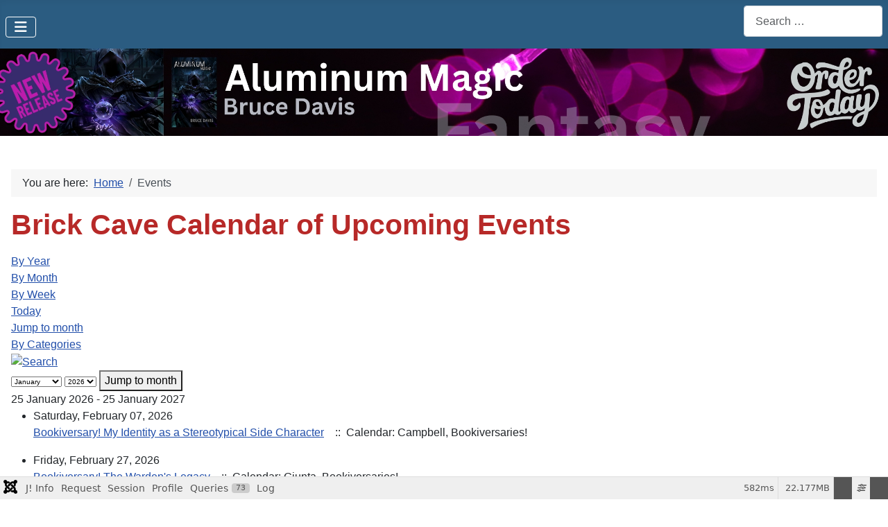

--- FILE ---
content_type: text/html; charset=utf-8
request_url: https://brickcave.media/index.php/events?date=2054-09-01
body_size: 28110
content:
<!DOCTYPE html>
<html lang="en-gb" dir="ltr">

<head>
<script class="4SEO_analytics_rule_3" async src="https://www.googletagmanager.com/gtag/js?id=G-Z9K8R4RBMV" ></script>
<script class="4SEO_analytics_rule_3" >
    window.dataLayer = window.dataLayer || [];function gtag() {dataLayer.push(arguments);}
    gtag('js', new Date());
    gtag('config', 'G-Z9K8R4RBMV');</script>

<script class="4SEO_analytics_rule_9" >
        (function(w,d,s,l,i){w[l]=w[l]||[];w[l].push({'gtm.start':new Date().getTime(),event:'gtm.js'});var f=d.getElementsByTagName(s)[0],j=d.createElement(s),dl=l!='dataLayer'?'&l='+l:'';j.async=true;j.src='https://www.googletagmanager.com/gtm.js?id='+i+dl;f.parentNode.insertBefore(j,f);})(window,document,'script','dataLayer','AW-1042371179');
</script>

<!-- 4SEO: rule #8 -->
<!-- Fraud Blocker Tracker -->
<script type="text/javascript">
  (function () {
    var s = document.createElement("script"), 
      h = document.head;
    s.async = 1;
    s.src = "https://monitor.fraudblocker.com/fbt.js?sid=ILYmeVJGyIx1qVIYPK11B";
    h.appendChild(s);
  })();
</script>
<noscript>
  <a href="https://fraudblocker.com" rel="nofollow">
    <img src="https://monitor.fraudblocker.com/fbt.gif?sid=ILYmeVJGyIx1qVIYPK11B" alt="Fraud Blocker" />
  </a>
</noscript>
<!-- End Fraud Blocker Tracker -->
<!-- /4SEO -->

    <meta charset="utf-8">
	<meta name="rights" content="©2008-2025 Brick Cave Media®, all rights reserved.">
	<meta name="robots" content="index,follow">
	<meta name="viewport" content="width=device-width, initial-scale=1">
	<meta name="description" content="Welcome to the calendar of events for Brick Cave Media. Find a time to interact with us at Brick Cave!">
	<meta name="generator" content="Joomla! - Open Source Content Management">
	<title>Brick Cave Media - Brick Cave Media | Calendar of Literary Events</title>
	<link href="https://brickcave.media/index.php?option=com_jevents&amp;task=modlatest.rss&amp;format=feed&amp;type=rss&amp;Itemid=156&amp;modid=329" rel="alternate" type="application/rss+xml" title="RSS 2.0">
	<link href="https://brickcave.media/index.php?option=com_jevents&amp;task=modlatest.rss&amp;format=feed&amp;type=atom&amp;Itemid=156&amp;modid=329" rel="alternate" type="application/atom+xml" title="Atom 1.0">
	<link href="/media/templates/site/cassiopeia/images/joomla-favicon.svg" rel="icon" type="image/svg+xml">
	<link href="/media/templates/site/cassiopeia/images/favicon.ico" rel="alternate icon" type="image/vnd.microsoft.icon">
	<link href="/media/system/images/joomla-favicon-pinned.svg" rel="mask-icon" color="#000">
	<link href="https://brickcave.media/index.php/component/finder/search?format=opensearch&amp;Itemid=101" rel="search" title="Brick Cave Media" type="application/opensearchdescription+xml">

    <link href="/media/system/css/joomla-fontawesome.css?17b3fa" rel="lazy-stylesheet" data-asset-name="fontawesome"><noscript><link href="/media/system/css/joomla-fontawesome.css?17b3fa" rel="stylesheet"></noscript>
	<link href="/media/templates/site/cassiopeia/css/template.css?17b3fa" rel="stylesheet" data-asset-name="template.cassiopeia.ltr" data-asset-dependencies="fontawesome">
	<link href="/media/templates/site/cassiopeia/css/global/colors_standard.css?17b3fa" rel="stylesheet" data-asset-name="theme.colors_standard">
	<link href="/media/vendor/awesomplete/css/awesomplete.css?1.1.7" rel="stylesheet" data-asset-name="awesomplete">
	<link href="https://brickcave.media/modules/mod_j2store_cart/css/j2store_cart.css?17b3fa" rel="stylesheet" data-asset-name="j2store-cart">
	<link href="/media/templates/site/cassiopeia/css/vendor/joomla-custom-elements/joomla-alert.css?0.4.1" rel="stylesheet" data-asset-name="webcomponent.joomla-alert">
	<link href="/media/plg_system_debug/css/debug.css?17b3fa" rel="stylesheet" data-asset-name="plg.system.debug" data-asset-dependencies="fontawesome">
	<link href="/media/templates/site/cassiopeia/css/user.css?17b3fa" rel="stylesheet" data-asset-name="template.user" data-asset-dependencies="template.active,template.active.language">
	<link href="/media/com_jevents/lib_jevmodal/css/jevmodal.css" rel="stylesheet">
	<link href="/components/com_jevents/assets/css/eventsadmin.css?v=3.6.97" rel="stylesheet">
	<link href="/components/com_jevents/views/flat/assets/css/events_css.css?v=3.6.97" rel="stylesheet">
	<link href="/media/plg_system_jcepro/site/css/content.min.css?86aa0286b6232c4a5b58f892ce080277" rel="stylesheet">
	<style>:root {
		--hue: 214;
		--template-bg-light: #f0f4fb;
		--template-text-dark: #495057;
		--template-text-light: #ffffff;
		--template-link-color: var(--link-color);
		--template-special-color: #001B4C;
		
	}</style>

    <script src="/media/vendor/metismenujs/js/metismenujs.js?1.4.0" defer data-asset-name="metismenujs"></script>
	<script type="application/json" class="joomla-script-options new">{
    "bootstrap.popover": {
        ".hasjevtip": {
            "animation": true,
            "container": "#jevents_body",
            "delay": 1,
            "html": true,
            "placement": "top",
            "template": "<div class=\"popover\" role=\"tooltip\"><div class=\"popover-arrow\"><\/div><h3 class=\"popover-header\"><\/h3><div class=\"popover-body\"><\/div><\/div>",
            "trigger": "hover",
            "offset": [
                0,
                10
            ],
            "boundary": "scrollParent"
        }
    },
    "joomla.jtext": {
        "MOD_FINDER_SEARCH_VALUE": "Search &hellip;",
        "COM_FINDER_SEARCH_FORM_LIST_LABEL": "Search Results",
        "JLIB_JS_AJAX_ERROR_OTHER": "An error has occurred while fetching the JSON data: HTTP %s status code.",
        "JLIB_JS_AJAX_ERROR_PARSE": "A parse error has occurred while processing the following JSON data:<br><code style=\"color:inherit;white-space:pre-wrap;padding:0;margin:0;border:0;background:inherit;\">%s<\/code>",
        "ERROR": "Error",
        "MESSAGE": "Message",
        "NOTICE": "Notice",
        "WARNING": "Warning",
        "JCLOSE": "Close",
        "JOK": "OK",
        "JOPEN": "Open"
    },
    "finder-search": {
        "url": "\/index.php\/component\/finder\/?task=suggestions.suggest&format=json&tmpl=component&Itemid=101"
    },
    "system.paths": {
        "root": "",
        "rootFull": "https:\/\/brickcave.media\/",
        "base": "",
        "baseFull": "https:\/\/brickcave.media\/"
    },
    "csrf.token": "215dd0ed47f31e978b8806e1e4d105a8"
}</script>
	<script src="/media/system/js/core.js?a3d8f8" data-asset-name="core"></script>
	<script src="/media/vendor/jquery/js/jquery.js?3.7.1" data-asset-name="jquery"></script>
	<script src="/media/legacy/js/jquery-noconflict.js?504da4" data-asset-name="jquery-noconflict" data-asset-dependencies="jquery"></script>
	<script src="/media/vendor/bootstrap/js/modal.js?5.3.8" type="module" data-asset-name="bootstrap.modal" data-asset-dependencies="core"></script>
	<script src="/media/vendor/bootstrap/js/popover.js?5.3.8" type="module" data-asset-name="bootstrap.popover" data-asset-dependencies="core"></script>
	<script src="/media/templates/site/cassiopeia/js/template.js?17b3fa" type="module" data-asset-name="template.cassiopeia" data-asset-dependencies="core"></script>
	<script src="/media/vendor/bootstrap/js/collapse.js?5.3.8" type="module" data-asset-name="bootstrap.collapse" data-asset-dependencies="core"></script>
	<script src="/media/templates/site/cassiopeia/js/mod_menu/menu-metismenu.js?17b3fa" defer data-asset-name="metismenu" data-asset-dependencies="metismenujs"></script>
	<script src="/media/vendor/awesomplete/js/awesomplete.js?1.1.7" defer data-asset-name="awesomplete"></script>
	<script src="/media/com_finder/js/finder.js?755761" type="module" data-asset-name="com_finder.finder" data-asset-dependencies="core"></script>
	<script src="/media/mod_menu/js/menu.js?17b3fa" type="module" data-asset-name="mod_menu"></script>
	<script src="/media/system/js/messages.js?9a4811" type="module" data-asset-name="messages" data-asset-dependencies="messages-legacy"></script>
	<script src="/media/plg_system_debug/js/debug.js?17b3fa" defer data-asset-name="plg.system.debug" data-asset-dependencies="jquery"></script>
	<script src="/components/com_jevents/assets/js/jQnc.js?v=3.6.97"></script>
	<script src="/media/com_jevents/lib_jevmodal/js/jevmodal.js"></script>
	<script src="/components/com_jevents/assets/js/view_detailJQ.js?v=3.6.97"></script>
	<script>var j2storeURL = 'https://brickcave.media/';</script>
	<script>
if(typeof(j2store) == 'undefined') {
	var j2store = {};
}
if(typeof(j2store.jQuery) == 'undefined') {
	j2store.jQuery = jQuery.noConflict();
}		
(function($) {
	$(document).bind('after_adding_to_cart', function(element,data, type){

		var murl = '/index.php/component/j2store/carts/ajaxmini';

		$.ajax({
			url : murl,
			type : 'get',
			cache : false,
			contentType : 'application/json; charset=utf-8',
			dataType : 'json',
			success : function(json) {
				if (json != null && json['response']) {
					$.each(json['response'], function(key, value) {
						if ($('.j2store_cart_module_' + key).length) {
							$('.j2store_cart_module_' + key).each(function() {
								$(this).html(value);
							});
						}
					});
				}
			}

		});

	});
})(j2store.jQuery);
		</script>
	<script type="application/ld+json">{
    "@context": "https://schema.org",
    "@type": "BreadcrumbList",
    "@id": "https://brickcave.media/#/schema/BreadcrumbList/17",
    "itemListElement": [
        {
            "@type": "ListItem",
            "position": 1,
            "item": {
                "@id": "https://brickcave.media/index.php",
                "name": "Home"
            }
        },
        {
            "@type": "ListItem",
            "position": 2,
            "item": {
                "@id": "https://brickcave.media/index.php/events",
                "name": "Events"
            }
        }
    ]
}</script>
	<script>var rsvpprofrontendstyling = 'B2';
</script>
	<script>document.addEventListener('DOMContentLoaded', function() {
   // bootstrap may not be available if this module is loaded remotely
    if (typeof bootstrap === 'undefined') return;
   var elements = document.querySelectorAll(".hasjevtip");
   elements.forEach(function(myPopoverTrigger)
   {
        myPopoverTrigger.addEventListener('inserted.bs.popover', function () {
            var title = myPopoverTrigger.getAttribute('data-bs-original-title') || false;
            const popover = bootstrap.Popover.getInstance(myPopoverTrigger);
            if (popover && popover.tip) 
            {
                var header = popover.tip.querySelector('.popover-header');
                var body = popover.tip.querySelector('.popover-body');
                var popoverContent = "";
                if (title)
                {
                    popoverContent += title;
                }
                var content = myPopoverTrigger.getAttribute('data-bs-original-content') || false;
                if (content)
                {
                    popoverContent += content;
                }

                if (header) {
                    header.outerHTML = popoverContent;
                }
                else if (body) {
                    body.outerHTML = popoverContent;
                }

                if (popover.tip.querySelector('.jev-click-to-open a') && 'ontouchstart' in document.documentElement)
                {
                    popover.tip.addEventListener('touchstart', function() {
                       document.location = popover.tip.querySelector('.jev-click-to-open a').href;
                    });
                }
            }
        });

        var title = myPopoverTrigger.getAttribute('data-bs-original-title') || false;
        const popover = bootstrap.Popover.getInstance(myPopoverTrigger);
        if (popover && (popover.tip || title)) 
        {
            if ('ontouchstart' in document.documentElement) {        
                myPopoverTrigger.addEventListener('click', preventPopoverTriggerClick);
            }
        }
   });
});
function preventPopoverTriggerClick(event)
{
    event.preventDefault();
}
</script>
	<!--[if lte IE 6]>
<link rel="stylesheet" href="https://brickcave.media/components/com_jevents/views/flat/assets/css/ie6.css" />
<![endif]-->
	<meta property="og:locale" content="en_GB" class="4SEO_ogp_tag">
	<meta property="og:url" content="https://brickcave.media/index.php/events?date=2054-09-01" class="4SEO_ogp_tag">
	<meta property="og:site_name" content="Brick Cave Media" class="4SEO_ogp_tag">
	<meta property="og:type" content="article" class="4SEO_ogp_tag">
	<meta property="og:title" content="Brick Cave Media - Brick Cave Media | Calendar of Literary Events" class="4SEO_ogp_tag">
	<meta property="og:description" content="Welcome to the calendar of events for Brick Cave Media. Find a time to interact with us at Brick Cave!" class="4SEO_ogp_tag">
	<meta property="fb:app_id" content="966242223397117" class="4SEO_ogp_tag">
	<meta property="og:image" content="https://brickcave.media/images/site_universal/bc_open_graph/News_generic.jpeg" class="4SEO_ogp_tag">
	<meta property="og:image:width" content="1024" class="4SEO_ogp_tag">
	<meta property="og:image:height" content="512" class="4SEO_ogp_tag">
	<meta property="og:image:secure_url" content="https://brickcave.media/images/site_universal/bc_open_graph/News_generic.jpeg" class="4SEO_ogp_tag">
	<meta name="twitter:card" content="summary" class="4SEO_tcards_tag">
	<meta name="twitter:site" content="@brickcavemedia" class="4SEO_tcards_tag">
	<meta name="twitter:url" content="https://brickcave.media/index.php/events?date=2054-09-01" class="4SEO_tcards_tag">
	<meta name="twitter:title" content="Brick Cave Media - Brick Cave Media | Calendar of Literary Events" class="4SEO_tcards_tag">
	<meta name="twitter:description" content="Welcome to the calendar of events for Brick Cave Media. Find a time to interact with us at Brick Cave!" class="4SEO_tcards_tag">
	<meta name="twitter:image" content="https://brickcave.media/images/site_universal/bc_open_graph/News_generic.jpeg" class="4SEO_tcards_tag">

<!-- Matomo -->
<script>
  var _paq = window._paq = window._paq || [];
  /* tracker methods like "setCustomDimension" should be called before "trackPageView" */
  _paq.push(['trackPageView']);
  _paq.push(['enableLinkTracking']);
  (function() {
    var u="https://statsville.proximaemporium.com/";
    _paq.push(['setTrackerUrl', u+'matomo.php']);
    _paq.push(['setSiteId', '28']);
    var d=document, g=d.createElement('script'), s=d.getElementsByTagName('script')[0];
    g.async=true; g.src=u+'matomo.js'; s.parentNode.insertBefore(g,s);
  })();
</script>
<!-- End Matomo Code -->


<script class="4SEO_analytics_rule_10" >
    !function(f,b,e,v,n,t,s)
    {if(f.fbq)return;n=f.fbq=function(){n.callMethod?
        n.callMethod.apply(n,arguments):n.queue.push(arguments)};
        if(!f._fbq)f._fbq=n;n.push=n;n.loaded=!0;n.version='2.0';
        n.queue=[];t=b.createElement(e);t.async=!0;
        t.src=v;s=b.getElementsByTagName(e)[0];
        s.parentNode.insertBefore(t,s)}(window, document,'script',
        'https://connect.facebook.net/en_GB/fbevents.js');
    fbq('init', '239323023797167');
    fbq('track', 'PageView');</script>
<noscript class="4SEO_analytics_rule_10"><img height="1" width="1" style="display:none" src="https://www.facebook.com/tr?id=239323023797167&ev=PageView&noscript=1"/></noscript>

<script class="4SEO_analytics_rule_4" >
    var _paq = window._paq = window._paq || [];
    /* tracker methods like "setCustomDimension" should be called before "trackPageView" */
    _paq.push(['trackPageView']);
    _paq.push(['enableLinkTracking']);
    (function() {
        var u="https://statsville.proximaemporium.com/";
        _paq.push(['setTrackerUrl', u+'matomo.php']);
        _paq.push(['setSiteId', '28']);
        var d=document, g=d.createElement('script'), s=d.getElementsByTagName('script')[0];
        g.type='text/javascript'; g.async=true; g.src=u+'matomo.js'; s.parentNode.insertBefore(g,s);
    })();
</script>
<noscript><p><img src="https://statsville.proximaemporium.com/matomo.php?idsite=28&amp;rec=1" style="border:0;" alt="" /></p></noscript>
	<script type="application/ld+json" class="4SEO_structured_data_breadcrumb">{
    "@context": "http://schema.org",
    "@type": "BreadcrumbList",
    "itemListElement": [
        {
            "@type": "listItem",
            "position": 1,
            "name": "Home",
            "item": "https://brickcave.media/index.php"
        },
        {
            "@type": "listItem",
            "position": 2,
            "name": "Events",
            "item": "https://brickcave.media/index.php/events"
        }
    ]
}</script></head>

<body class="site com_jevents wrapper-static view-range layout-listevents no-task itemid-156">
<noscript class="4SEO_analytics_rule_9"><iframe src="https://www.googletagmanager.com/ns.html?id=AW-1042371179" height="0" width="0" style="display:none;visibility:hidden"></iframe></noscript>

    <header class="header container-header full-width position-sticky sticky-top">

        
        
        
                    <div class="grid-child container-nav">
                                    <nav class="menu no-card float-center" aria-label="Main Menu">
        
<nav class="navbar navbar-expand-lg" aria-label="Main Menu">
    <button class="navbar-toggler navbar-toggler-right" type="button" data-bs-toggle="collapse" data-bs-target="#navbar1" aria-controls="navbar1" aria-expanded="false" aria-label="Toggle Navigation">
        <span class="icon-menu" aria-hidden="true"></span>
    </button>
    <div class="collapse navbar-collapse" id="navbar1">
        <ul class="mod-menu mod-menu_dropdown-metismenu metismenu mod-list ">
<li class="metismenu-item item-155 level-1 divider deeper parent"><button class="mod-menu__separator separator mm-collapsed mm-toggler mm-toggler-nolink" aria-haspopup="true" aria-expanded="false">Authors</button><ul class="mm-collapse"><li class="metismenu-item item-2389 level-2"><a href="/index.php/authors/k-a-bledsoe?types[0]=1" >K.A. Bledsoe</a></li><li class="metismenu-item item-451 level-2"><a href="https://brickcave.media/index.php/authors/marcus-campbell?types[0]=1" >Marcus Campbell</a></li><li class="metismenu-item item-165 level-2"><a href="/index.php/authors/j-j-m-czep?types[0]=1" >J.J.M. Czep</a></li><li class="metismenu-item item-160 level-2"><a href="/index.php/authors/bruce-davis?types[0]=1" >Bruce Davis</a></li><li class="metismenu-item item-159 level-2"><a href="https://brickcave.media/index.php/authors/j-a-giunta?types[0]=1" >J.A. Giunta</a></li><li class="metismenu-item item-166 level-2"><a href="https://brickcave.media/index.php/authors/joanne-gull?types[0]=1" >Joanne Gull</a></li><li class="metismenu-item item-163 level-2"><a href="/index.php/authors/patrick-hare?types[0]=1" >Patrick Hare</a></li><li class="metismenu-item item-2318 level-2"><a href="/index.php/authors/matthew-kline?types[0]=1" >Matthew Kline</a></li><li class="metismenu-item item-164 level-2"><a href="/index.php/authors/adam-marsh?types[0]=1" >Adam Marsh</a></li><li class="metismenu-item item-2128 level-2"><a href="/index.php/authors/adrienne-miles?types[0]=1" >Adrienne Miles</a></li><li class="metismenu-item item-162 level-2"><a href="/index.php/authors/louise-robertson?types[0]=1" >Louise Robertson</a></li><li class="metismenu-item item-157 level-2"><a href="https://brickcave.media/index.php/authors/sharon-skinner?types[0]=1" >Sharon Skinner</a></li><li class="metismenu-item item-158 level-2"><a href="/index.php/authors/scott-woods?types[0]=1" >Scott Woods</a></li></ul></li><li class="metismenu-item item-154 level-1 deeper parent"><a href="/index.php/books-by-genre" >Books</a><button class="mm-collapsed mm-toggler mm-toggler-link" aria-haspopup="true" aria-expanded="false" aria-label="Books"></button><ul class="mm-collapse"><li class="metismenu-item item-281 level-2"><a href="/index.php/books-by-genre/fantasy-books-category" >Fantasy Books</a></li><li class="metismenu-item item-282 level-2"><a href="/index.php/books-by-genre/science-fiction-books-category" >Science Fiction</a></li><li class="metismenu-item item-283 level-2"><a href="/index.php/books-by-genre/poetry-books-category" >Poetry Books</a></li><li class="metismenu-item item-284 level-2"><a href="/index.php/books-by-genre/urban-fantasy-books-category" >Urban Fantasy Books</a></li><li class="metismenu-item item-285 level-2"><a href="/index.php/books-by-genre/paranormal-books-category" >Paranormal Books</a></li><li class="metismenu-item item-286 level-2"><a href="/index.php/books-by-genre/essay-books-category" >Essay Books</a></li><li class="metismenu-item item-287 level-2"><a href="/index.php/books-by-genre/fairy-tale-books-category" >Fairy Tale Books</a></li></ul></li><li class="metismenu-item item-153 level-1 deeper parent"><a href="/index.php/bc-book-club" >BC Book Club</a><button class="mm-collapsed mm-toggler mm-toggler-link" aria-haspopup="true" aria-expanded="false" aria-label="BC Book Club"></button><ul class="mm-collapse"><li class="metismenu-item item-182 level-2"><a href="/index.php/bc-book-club/join-the-book-club?view=subscribe" >Join The Book Club</a></li><li class="metismenu-item item-195 level-2"><a href="/index.php/bc-book-club/login" >Login</a></li><li class="metismenu-item item-143 level-2"><a href="/index.php/bc-book-club/bc-book-club-forums" >Member Forums</a></li></ul></li><li class="metismenu-item item-101 level-1 default"><a href="/index.php" ><img src="/images/site_universal/bc_logos/Website_Logo_2023_Brick_Cave_real.png" alt="" width="290" height="35" loading="lazy"><span class="image-title visually-hidden">Home</span></a></li><li class="metismenu-item item-156 level-1 current active"><a href="/index.php/events" aria-current="page">Events</a></li><li class="metismenu-item item-149 level-1 deeper parent"><button class="mod-menu__heading nav-header mm-collapsed mm-toggler mm-toggler-nolink" aria-haspopup="true" aria-expanded="false">Shop</button><ul class="mm-collapse"><li class="metismenu-item item-2492 level-2"><a href="/index.php/shop/gift-certificates" >Gift Certificates</a></li><li class="metismenu-item item-151 level-2"><a href="https://www.amazon.com/stores/page/4D3D88E4-28F6-4E44-990B-324983766636?channel=brickcave_media%20menu" target="_blank" rel="noopener noreferrer">Amazon</a></li><li class="metismenu-item item-152 level-2"><a href="https://bookshop.org/shop/brickcavemedia" target="_blank" rel="noopener noreferrer">Bookshop.org</a></li><li class="metismenu-item item-2526 level-2"><a href="/index.php/shop/directory-kindle-available-titles" >Directory: Kindle Available Titles</a></li><li class="metismenu-item item-2527 level-2"><a href="/index.php/shop/directory-apple-books-available-titles" >Directory: Apple Books Available Titles</a></li><li class="metismenu-item item-2528 level-2"><a href="/index.php/shop/directory-nook-available-titles" >Directory: Nook Available Titles</a></li><li class="metismenu-item item-2529 level-2"><a href="/index.php/shop/directory-google-play-books-available-titles" >Directory: Google Play Books Available Titles</a></li><li class="metismenu-item item-2530 level-2"><a href="/index.php/shop/directory-kobo-available-titles" >Directory: Kobo Available Titles</a></li></ul></li><li class="metismenu-item item-203 level-1"><a href="/index.php/news-blogs" >News</a></li></ul>
    </div>
</nav>
</nav>

<form class="mod-finder js-finder-searchform form-search" action="/index.php/component/finder/search?Itemid=101" method="get" role="search">
    <label for="mod-finder-searchword404" class="visually-hidden finder">Search brickcave.media</label><input type="text" name="q" id="mod-finder-searchword404" class="js-finder-search-query form-control" value="" placeholder="Search &hellip;">
            <input type="hidden" name="Itemid" value="101"></form>

                                            </div>
            </header>

    <div class="site-grid">
                    <div class="container-banner full-width">
                <div class="mod-banners bannergroup">

    <div class="mod-banners__item banneritem">
                                                                                                                                                                                                                                                                                                                                                                <a
                            href="/index.php/component/banners/click/61"
                            title="New Release: Aluminum">
                            <img src="https://brickcave.media/images/bc_banner_insite/2025_Dec_New_Releases/Aluminum.jpg" alt="Order a copy of Aluminum Magic by Bruce Davis today!">                        </a>
                                                            </div>

</div>

            </div>
        
        
        
        
        <div class="grid-child container-component">
            <nav class="mod-breadcrumbs__wrapper" aria-label="Breadcrumbs">
    <ol class="mod-breadcrumbs breadcrumb px-3 py-2">
                    <li class="mod-breadcrumbs__here float-start">
                You are here: &#160;
            </li>
        
        <li class="mod-breadcrumbs__item breadcrumb-item"><a href="/index.php" class="pathway"><span>Home</span></a></li><li class="mod-breadcrumbs__item breadcrumb-item active"><span>Events</span></li>    </ol>
    </nav>

            
            <div id="system-message-container" aria-live="polite"></div>

            <main>
                	<!-- Event Calendar and Lists Powered by JEvents //-->
		<div id="jevents">
	<div class="contentpaneopen jeventpage     jevbootstrap" id="jevents_header">
					<h1>
				Brick Cave Calendar of Upcoming Events			</h1>
							<ul class="actions">
							</ul>
				</div>
	<div class="jev_clear"></div>
	<div class="contentpaneopen  jeventpage   jevbootstrap" id="jevents_body">
	<div class='jev_pretoolbar'></div>				<div class="new-navigation">
			<div class="nav-items">
									<div id="nav-year" >
						<a href="/index.php/events/eventsbyyear/2026/-"
						   title="By Year">
							By Year</a>
					</div>
													<div id="nav-month">
						<a href="/index.php/events/monthcalendar/2026/1/-"
						   title="By Month">                            By Month</a>
					</div>
													<div id="nav-week">
						<a href="/index.php/events/eventsbyweek/2026/01/19/-"
						   title="By Week">
							By Week</a>
					</div>
													<div id="nav-today">
						<a href="/index.php/events/eventsbyday/2026/1/25/-"
						   title="Today">
							Today</a>
					</div>
															<div id="nav-jumpto">
			<a href="#"
			   onclick="if (jevjq('#jumpto').hasClass('jev_none')) {jevjq('#jumpto').removeClass('jev_none');} else {jevjq('#jumpto').addClass('jev_none')}return false;"
			   title="Jump to month">
				Jump to month			</a>
		</div>
																					<div id="nav-cat">
							<a href="/index.php/events/eventsbycategory/-"
							   title="By Categories">
								By Categories</a>
						</div>
												</div>
							<div id="nav-search">
					<a href="/index.php/events/search_form/-"
					   title="Search">
						<img src="https://brickcave.media/components/com_jevents/views/flat/assets/images/icon-search.gif" alt="Search"/>
					</a>
				</div>
								<div id="jumpto"  class="jev_none">
			<form name="BarNav" action="/index.php/events/daterange/-?date=2054-09-01" method="get">
				<input type="hidden" name="option" value="com_jevents" />
				<input type="hidden" name="task" value="month.calendar" />
				<input type="hidden" name="catids" value=""/><select id="month" name="month" style="font-size:10px;">
	<option value="01" selected="selected">January</option>
	<option value="02">February</option>
	<option value="03">March</option>
	<option value="04">April</option>
	<option value="05">May</option>
	<option value="06">June</option>
	<option value="07">July</option>
	<option value="08">August</option>
	<option value="09">September</option>
	<option value="10">October</option>
	<option value="11">November</option>
	<option value="12">December</option>
</select>
<select id="year" name="year" style="font-size:10px;">
	<option value="2024">2024</option>
	<option value="2025">2025</option>
	<option value="2026" selected="selected">2026</option>
	<option value="2027">2027</option>
	<option value="2028">2028</option>
	<option value="2029">2029</option>
</select>
				<button onclick="submit(this.form)">Jump to month</button>
				<input type="hidden" name="Itemid" value="156" />
			</form>
		</div>
		

		</div>
			<div class="jev_toprow">
		<div class="jev_header2">
			<div class="previousmonth"></div>
			<div class="currentmonth">
				25 January 2026 - 25 January 2027			</div>
			<div class="nextmonth"></div>

		</div>
	</div>
	<div class="jev_clear"></div>
	<div id='jev_maincal' class='jev_listview'>

						<div class="jev_listrow">
					<ul class='ev_ul'>

						<li class='ev_td_li' style="border-color:#2b5c81;">
Saturday, February 07, 2026 <br/>
					<a class="ev_link_row" href="/index.php/events/eventdetail/11/-/bookiversary-my-identity-as-a-stereotypical-side-character" title="Bookiversary! My Identity as a Stereotypical Side Character"  >
                    Bookiversary! My Identity as a Stereotypical Side Character</a> <em>&nbsp;</em>&nbsp;&nbsp;::&nbsp;&nbsp;Calendar: Campbell, Bookiversaries!</li>					</ul>
				</div>
								<div class="jev_listrow">
					<ul class='ev_ul'>

						<li class='ev_td_li' style="border-color:#2b5c81;">
Friday, February 27, 2026 <br/>
					<a class="ev_link_row" href="/index.php/events/eventdetail/96/-/bookiversary-the-wardens-legacy" title="Bookiversary! The Warden&#039;s Legacy"  >
                    Bookiversary! The Warden's Legacy</a> <em>&nbsp;</em>&nbsp;&nbsp;::&nbsp;&nbsp;Calendar: Giunta, Bookiversaries!</li>					</ul>
				</div>
								<div class="jev_listrow">
					<ul class='ev_ul'>

						<li class='ev_td_li' style="border-color:#ffc505;">
Saturday, March 14, 2026 - Sunday, March 15, 2026 <br/>
					<a class="ev_link_row" href="/index.php/events/eventdetail/401/-/brick-cave-at-tucson-festival-of-books-2026" title="Brick Cave at Tucson festival of Books 2026"  >
                    Brick Cave at Tucson festival of Books 2026</a> <em>&nbsp;</em>&nbsp;&nbsp;::&nbsp;&nbsp;BC Appearances, Calendar: Skinner, Calendar: Davis</li>					</ul>
				</div>
								<div class="jev_listrow">
					<ul class='ev_ul'>

						<li class='ev_td_li' style="border-color:#b72928;">
Thursday, March 19, 2026 <br/>
					<a class="ev_link_row" href="/index.php/events/eventdetail/158/-/bookiversary-the-healers-legacy" title="Bookiversary! The Healer&#039;s Legacy"  >
                    Bookiversary! The Healer's Legacy</a> <em>&nbsp;</em>&nbsp;&nbsp;::&nbsp;&nbsp;Calendar: Skinner, Bookiversaries!</li>					</ul>
				</div>
								<div class="jev_listrow">
					<ul class='ev_ul'>

						<li class='ev_td_li' style="border-color:#2b5c81;">
Friday, April 03, 2026 <br/>
					<a class="ev_link_row" href="/index.php/events/eventdetail/50/-/bookiversary-gold-magic" title="Bookiversary! Gold Magic"  >
                    Bookiversary! Gold Magic</a> <em>&nbsp;</em>&nbsp;&nbsp;::&nbsp;&nbsp;Calendar: Davis, Bookiversaries!</li>					</ul>
				</div>
								<div class="jev_listrow">
					<ul class='ev_ul'>

						<li class='ev_td_li' style="border-color:#2b5c81;">
Sunday, April 19, 2026 <br/>
					<a class="ev_link_row" href="/index.php/events/eventdetail/76/-/bookiversary-the-mists-of-faeron" title="Bookiversary! The Mists of Faeron"  >
                    Bookiversary! The Mists of Faeron</a> <em>&nbsp;</em>&nbsp;&nbsp;::&nbsp;&nbsp;Calendar: Giunta, Bookiversaries!</li>					</ul>
				</div>
								<div class="jev_listrow">
					<ul class='ev_ul'>

						<li class='ev_td_li' style="border-color:#2b5c81;">
Friday, April 24, 2026 <br/>
					<a class="ev_link_row" href="/index.php/events/eventdetail/65/-/bookiversary-thieves-profit" title="Bookiversary! Thieves Profit"  >
                    Bookiversary! Thieves Profit</a> <em>&nbsp;</em>&nbsp;&nbsp;::&nbsp;&nbsp;Calendar: Davis, Bookiversaries!</li>					</ul>
				</div>
								<div class="jev_listrow">
					<ul class='ev_ul'>

						<li class='ev_td_li' style="border-color:#2b5c81;">
Saturday, April 25, 2026 <br/>
					<a class="ev_link_row" href="/index.php/events/eventdetail/60/-/bookiversary-glowgems-for-profit" title="Bookiversary! Glowgems for Profit"  >
                    Bookiversary! Glowgems for Profit</a> <em>&nbsp;</em>&nbsp;&nbsp;::&nbsp;&nbsp;Calendar: Woods, Calendar: Davis</li>					</ul>
				</div>
								<div class="jev_listrow">
					<ul class='ev_ul'>

						<li class='ev_td_li' style="border-color:#2b5c81;">
Saturday, June 06, 2026 <br/>
					<a class="ev_link_row" href="/index.php/events/eventdetail/81/-/bookiversary-out-of-the-dark" title="Bookiversary! Out of the Dark"  >
                    Bookiversary! Out of the Dark</a> <em>&nbsp;</em>&nbsp;&nbsp;::&nbsp;&nbsp;Calendar: Giunta, Bookiversaries!</li>					</ul>
				</div>
								<div class="jev_listrow">
					<ul class='ev_ul'>

						<li class='ev_td_li' style="border-color:#2b5c81;">
Tuesday, June 09, 2026 <br/>
					<a class="ev_link_row" href="/index.php/events/eventdetail/91/-/bookiversary-war-golem" title="Bookiversary! War Golem"  >
                    Bookiversary! War Golem</a> <em>&nbsp;</em>&nbsp;&nbsp;::&nbsp;&nbsp;Calendar: Giunta, Bookiversaries!</li>					</ul>
				</div>
				
		<div class="jev_clear"></div>

	</div>
	<div class="jev_pagination">
		<form action="/index.php/events" method="post" name="adminForm" id="adminForm">
			<label class="sr-only" for="limit">Pagination List Limit</label>    <nav class="pagination__wrapper" aria-label="Pagination">
                    <div class="text-end me-3">
                1 - 10 / 23 items            </div>
        
        <div class="pagination pagination-toolbar text-center mt-0">

                            <div class="limit float-end">
                    Display #<select id="limit" name="limit" class="form-select" onchange="this.form.submit()">
	<option value="5">5</option>
	<option value="10" selected="selected">10</option>
	<option value="15">15</option>
	<option value="20">20</option>
	<option value="25">25</option>
	<option value="30">30</option>
	<option value="50">50</option>
	<option value="100">100</option>
	<option value="200">200</option>
	<option value="500">500</option>
	<option value="0">All</option>
</select>
                </div>
            
                            <ul class="pagination ms-auto me-0">
                        <li class="disabled page-item">
        <span class="page-link" aria-hidden="true"><span class="icon-angle-double-left" aria-hidden="true"></span></span>
    </li>
                        <li class="disabled page-item">
        <span class="page-link" aria-hidden="true"><span class="icon-angle-left" aria-hidden="true"></span></span>
    </li>
                                                                                                                        
                                <li class="active page-item">
        <a aria-current="true" aria-label="Page 1" href="#" class="page-link">1</a>
    </li>
                                                                                                                        
                            <li class="page-item">
        <a aria-label="Go to page 2" href="/index.php/events/daterange/-?start=10" class="page-link">
            2        </a>
    </li>
                                                                                                                        
                            <li class="page-item">
        <a aria-label="Go to page 3" href="/index.php/events/daterange/-?start=20" class="page-link">
            3        </a>
    </li>
                                            <li class="page-item">
        <a aria-label="Go to next page" href="/index.php/events/daterange/-?start=10" class="page-link">
            <span class="icon-angle-right" aria-hidden="true"></span>        </a>
    </li>
                        <li class="page-item">
        <a aria-label="Go to last page" href="/index.php/events/daterange/-?start=20" class="page-link">
            <span class="icon-angle-double-right" aria-hidden="true"></span>        </a>
    </li>
                </ul>
            
                            <input type="hidden" name="limitstart" value="0">
            
        </div>
    </nav>
		</form>
	</div>
		</div>
	</div>
	
            </main>
            
        </div>

        
                    <div class="grid-child container-bottom-a">
                <div class="bottom-a card ">
            <h3 class="card-header ">In Your Book Cart</h3>        <div class="card-body">
                
			<div class="j2store_cart_module_418 ">
			
			<h3 class="cart-module-title"></h3>
								No items in cart			
			<div class="j2store-minicart-button">
						<a class="link" href="/index.php/component/j2store/carts">
			View Cart			</a>
						</div>
									</div>
			    </div>
</div>

            </div>
        
            </div>

            <footer class="container-footer footer full-width">
            <div class="grid-child">
                <footer class="moduletable  col-md-3" aria-labelledby="mod-105">
            <h4 id="mod-105">BC Ancillary</h4>        
<nav class="navbar navbar-expand-md" aria-label="BC Ancillary">
    <button class="navbar-toggler navbar-toggler-right" type="button" data-bs-toggle="collapse" data-bs-target="#navbar105" aria-controls="navbar105" aria-expanded="false" aria-label="Toggle Navigation">
        <span class="icon-menu" aria-hidden="true"></span>
    </button>
    <div class="collapse navbar-collapse" id="navbar105">
        <ul class="mod-menu mod-list nav ">
<li class="nav-item item-216"><a href="/index.php/about-brick-cave-media" >About Brick Cave Media</a></li><li class="nav-item item-1742"><a href="/index.php/manuscript-submissions" >Manuscript Submissions</a></li><li class="nav-item item-215"><a href="/index.php/brick-cave-q-a" >Brick Cave Q&amp;A</a></li><li class="nav-item item-217"><a href="/index.php/request-an-author-visit" >Request an Author Visit</a></li><li class="nav-item item-218"><a href="/index.php/bookstore-distributor-or-bookclub-orders" >Bookstore, Distributor or Bookclub Orders</a></li><li class="nav-item item-219"><a href="/index.php/bc-privacy-policy" >BC Privacy Policy</a></li><li class="nav-item item-220"><a href="/index.php/bc-terms-and-conditions" >BC Terms and Conditions</a></li><li class="nav-item item-2378"><a href="/index.php/ancillary-blank-one" >Brick Cave Purchase Return Policy</a></li></ul>
    </div>
</nav>
</footer>
<footer class="moduletable  col-md-3" aria-labelledby="mod-106">
            <h4 id="mod-106">BC Exoteric</h4>        
<nav class="navbar navbar-expand-md" aria-label="BC Exoteric">
    <button class="navbar-toggler navbar-toggler-right" type="button" data-bs-toggle="collapse" data-bs-target="#navbar106" aria-controls="navbar106" aria-expanded="false" aria-label="Toggle Navigation">
        <span class="icon-menu" aria-hidden="true"></span>
    </button>
    <div class="collapse navbar-collapse" id="navbar106">
        <ul class="mod-menu mod-list nav ">
<li class="nav-item item-211 parent"><a href="https://brickcavelibrary.com" target="_blank" rel="noopener noreferrer">BrickCaveLibrary.com</a></li><li class="nav-item item-213"><a href="/index.php/bc-authors-for-literacy" >BC Authors for Literacy</a></li><li class="nav-item item-214"><a href="/index.php/internship-opportunities" >Internship Opportunities</a></li><li class="nav-item item-1744"><a href="/index.php/bc-email-newsletters-archived" >BC Email Newsletters, Archived</a></li><li class="nav-item item-221 parent"><a href="/index.php/brick-cave-podcast" >Brick Cave Podcast</a></li><li class="nav-item item-230"><a href="https://www.goodreads.com/group/show/171453-brick-cave-books" target="_blank" rel="noopener noreferrer">Brick Cave Goodreads</a></li><li class="nav-item item-1745"><a href="https://www.youtube.com/channel/UCkCGazaU8zQjQ54Og_JwCEA" target="_blank" rel="noopener noreferrer">Brick Cave YouTube</a></li><li class="nav-item item-1817"><a href="/index.php/bc-link-tree" >BC Link Tree</a></li></ul>
    </div>
</nav>
</footer>
<footer class="moduletable  col-md-3" aria-labelledby="mod-103">
            <h4 id="mod-103">BC Pet Projects</h4>        
<nav class="navbar navbar-expand-lg" aria-label="BC Pet Projects">
    <button class="navbar-toggler navbar-toggler-right" type="button" data-bs-toggle="collapse" data-bs-target="#navbar103" aria-controls="navbar103" aria-expanded="false" aria-label="Toggle Navigation">
        <span class="icon-menu" aria-hidden="true"></span>
    </button>
    <div class="collapse navbar-collapse" id="navbar103">
        <ul class="mod-menu mod-menu_dropdown-metismenu metismenu mod-list ">
<li class="metismenu-item item-147 level-1"><a href="/index.php/film-sacrifice" >Film: Sacrifice</a></li><li class="metismenu-item item-422 level-1"><a href="/index.php/yellowstone-sunset-short-film" >Film: Yellowstone Sunset</a></li><li class="metismenu-item item-423 level-1"><a href="/index.php/film-sum-of-it-s-parts" >Film: Sum of It's Parts</a></li><li class="metismenu-item item-421 level-1"><a href="/index.php/brick-cave-album-releases" >Brick Cave Album Releases</a></li><li class="metismenu-item item-577 level-1"><a href="/index.php/series-call-me-creative" >Series: Call Me Creative</a></li><li class="metismenu-item item-2379 level-1 divider"><span class="mod-menu__separator separator">-</span></li></ul>
    </div>
</nav>
</footer>

<div id="mod-custom394" class="mod-custom custom">
    <p><span style="background-color: #ffffff;"><a href="https://business.mesachamber.org/list/Details/brick-cave-media-1651032" target="_blank" rel="noopener"><img src="/images/site_universal/3rd_party_logos/Mesa_Chamber.png" alt="Brick Cave Media is a member of the Mesa Chamber of Commerce" width="210" height="65" style="display: block; margin: 4px auto;" /></a><a href="https://azpoetry.net" target="_blank" rel="noopener"><img src="/images/site_universal/3rd_party_logos/ASPS.png" alt="Brick Cave Media is a member of the Arizona State Poetry Society" width="210" height="65" style="display: block; margin: 4px auto;" /></a></span><img src="/images/site_universal/3rd_party_logos/ABA-ALA.png" alt="Brick Cave Media is a member of the Independent Book Publishers Association and American Booksellers Association" width="210" height="65" style="margin: 4px auto; display: block;" /></p>
<p>©2025 Brick Cave Media®<br />Legal Services Provided by <a href="https://accelerateip.com" target="_blank" rel="noopener">Accelerate IP</a></p></div>
<a href="https://brickcave.media/index.php?option=com_jevents&amp;task=modlatest.rss&amp;format=feed&amp;type=rss&amp;Itemid=156&amp;modid=329" class="mod-syndicate syndicate-module"><span class="icon-feed m-1" aria-hidden="true"></span><span >RSS</span></a>
            </div>
        </footer>
    
            <a href="#top" id="back-top" class="back-to-top-link" aria-label="Back to Top">
            <span class="icon-arrow-up icon-fw" aria-hidden="true"></span>
        </a>
    
    
<noscript class="4SEO_cron">
    <img aria-hidden="true" alt="" style="position:absolute;bottom:0;left:0;z-index:-99999;" src="https://brickcave.media/index.php/_wblapi?nolangfilter=1&_wblapi=/forseo/v1/cron/image/" data-pagespeed-no-transform data-speed-no-transform />
</noscript>
<script class="4SEO_cron" data-speed-no-transform >setTimeout(function () {
        var e = document.createElement('img');
        e.setAttribute('style', 'position:absolute;bottom:0;right:0;z-index:-99999');
        e.setAttribute('aria-hidden', 'true');
        e.setAttribute('src', 'https://brickcave.media/index.php/_wblapi?nolangfilter=1&_wblapi=/forseo/v1/cron/image/' + Math.random().toString().substring(2) + Math.random().toString().substring(2)  + '.svg');
        document.body.appendChild(e);
        setTimeout(function () {
            document.body.removeChild(e)
        }, 3000)
    }, 3000);
</script>
<link rel="stylesheet" type="text/css" href="/media/vendor/debugbar/vendor/highlightjs/styles/github.css">
<link rel="stylesheet" type="text/css" href="/media/vendor/debugbar/debugbar.css">
<link rel="stylesheet" type="text/css" href="/media/vendor/debugbar/widgets.css">
<link rel="stylesheet" type="text/css" href="/media/vendor/debugbar/openhandler.css">
<link rel="stylesheet" type="text/css" href="/media/plg_system_debug/widgets/info/widget.min.css">
<link rel="stylesheet" type="text/css" href="/media/plg_system_debug/widgets/sqlqueries/widget.min.css">
<script type="text/javascript" src="/media/vendor/debugbar/vendor/highlightjs/highlight.pack.js" defer></script>
<script type="text/javascript" src="/media/vendor/debugbar/debugbar.js" defer></script>
<script type="text/javascript" src="/media/vendor/debugbar/widgets.js" defer></script>
<script type="text/javascript" src="/media/vendor/debugbar/openhandler.js" defer></script>
<script type="text/javascript" src="/media/plg_system_debug/widgets/info/widget.min.js" defer></script>
<script type="text/javascript" src="/media/plg_system_debug/widgets/sqlqueries/widget.min.js" defer></script>
<script type="module">
var phpdebugbar = new PhpDebugBar.DebugBar();
phpdebugbar.addTab("info", new PhpDebugBar.DebugBar.Tab({"icon":"info-circle","title":"J! Info", "widget": new PhpDebugBar.Widgets.InfoWidget()}));
phpdebugbar.addIndicator("memory", new PhpDebugBar.DebugBar.Indicator({"icon":"cogs","tooltip":"Memory Usage"}), "right");
phpdebugbar.addTab("request", new PhpDebugBar.DebugBar.Tab({"icon":"tags","title":"Request", "widget": new PhpDebugBar.Widgets.VariableListWidget()}));
phpdebugbar.addTab("session", new PhpDebugBar.DebugBar.Tab({"icon":"key","title":"Session", "widget": new PhpDebugBar.Widgets.VariableListWidget()}));
phpdebugbar.addIndicator("profileTime", new PhpDebugBar.DebugBar.Indicator({"icon":"clock-o","tooltip":"Request Duration"}), "right");
phpdebugbar.addTab("profile", new PhpDebugBar.DebugBar.Tab({"icon":"clock-o","title":"Profile", "widget": new PhpDebugBar.Widgets.TimelineWidget()}));
phpdebugbar.addTab("queries", new PhpDebugBar.DebugBar.Tab({"icon":"database","title":"Queries", "widget": new PhpDebugBar.Widgets.SQLQueriesWidget()}));
phpdebugbar.addTab("log", new PhpDebugBar.DebugBar.Tab({"icon":"list-alt","title":"Log", "widget": new PhpDebugBar.Widgets.MessagesWidget()}));
phpdebugbar.setDataMap({
"info": ["info", {}],
"memory": ["memory.peak_usage_str", '0B'],
"request": ["request", {}],
"session": ["session.data", []],
"profileTime": ["profile.duration_str", '0ms'],
"profile": ["profile", {}],
"queries": ["queries.data", []],
"queries:badge": ["queries.count", null],
"log": ["log.messages", []],
"log:badge": ["log.count", null]
});
phpdebugbar.restoreState();
phpdebugbar.ajaxHandler = new PhpDebugBar.AjaxHandler(phpdebugbar, undefined, true);
phpdebugbar.ajaxHandler.bindToXHR();
phpdebugbar.addDataSet({"__meta":{"id":"Xf50d395791005e26360a7b28bba59b9f","datetime":"2026-01-25 23:59:30","utime":1769410770.021245,"method":"GET","uri":"\/index.php\/events?date=2054-09-01","ip":"18.219.154.135"},"info":{"phpVersion":"8.2.29","joomlaVersion":"5.4.1","requestId":"Xf50d395791005e26360a7b28bba59b9f","identity":{"type":"guest"},"response":{"status_code":200},"template":{"template":"cassiopeia","home":"1","id":17},"database":{"dbserver":"mysql","dbversion":"8.0.41-0ubuntu0.24.04.1","dbcollation":"utf8mb3_unicode_ci","dbconnectioncollation":"utf8mb4_0900_ai_ci","dbconnectionencryption":"","dbconnencryptsupported":true}},"juser":{"user_id":0},"memory":{"peak_usage":23254400,"peak_usage_str":"22.177MB"},"request":{"$_GET":"array:1 [\n  \u0022date\u0022 =\u003E \u00222054-09-01\u0022\n]","$_POST":"[]","$_SESSION":"array:1 [\n  \u0022joomla\u0022 =\u003E \u0022***redacted***\u0022\n]","$_COOKIE":"[]","$_SERVER":"array:58 [\n  \u0022PATH\u0022 =\u003E \u0022\/usr\/local\/sbin:\/usr\/local\/bin:\/usr\/sbin:\/usr\/bin:\/sbin:\/bin\u0022\n  \u0022CONTENT_LENGTH\u0022 =\u003E \u00220\u0022\n  \u0022HTTP_CONNECTION\u0022 =\u003E \u0022close\u0022\n  \u0022PATH_TRANSLATED\u0022 =\u003E \u0022\/home\/bckve_brickcave_2021\/brickcave.media\/events\u0022\n  \u0022PATH_INFO\u0022 =\u003E \u0022\/events\u0022\n  \u0022SCRIPT_NAME\u0022 =\u003E \u0022\/index.php\u0022\n  \u0022REQUEST_URI\u0022 =\u003E \u0022\/index.php\/events?date=2054-09-01\u0022\n  \u0022QUERY_STRING\u0022 =\u003E \u0022date=2054-09-01\u0022\n  \u0022REQUEST_METHOD\u0022 =\u003E \u0022GET\u0022\n  \u0022SERVER_PROTOCOL\u0022 =\u003E \u0022HTTP\/2.0\u0022\n  \u0022GATEWAY_INTERFACE\u0022 =\u003E \u0022CGI\/1.1\u0022\n  \u0022REMOTE_PORT\u0022 =\u003E \u002257652\u0022\n  \u0022SCRIPT_FILENAME\u0022 =\u003E \u0022\/home\/bckve_brickcave_2021\/brickcave.media\/index.php\u0022\n  \u0022SERVER_ADMIN\u0022 =\u003E \u0022webmaster@brickcave.media\u0022\n  \u0022CONTEXT_DOCUMENT_ROOT\u0022 =\u003E \u0022\/home\/bckve_brickcave_2021\/brickcave.media\u0022\n  \u0022CONTEXT_PREFIX\u0022 =\u003E \u0022\u0022\n  \u0022REQUEST_SCHEME\u0022 =\u003E \u0022https\u0022\n  \u0022DOCUMENT_ROOT\u0022 =\u003E \u0022\/home\/bckve_brickcave_2021\/brickcave.media\u0022\n  \u0022REMOTE_ADDR\u0022 =\u003E \u002218.219.154.135\u0022\n  \u0022SERVER_PORT\u0022 =\u003E \u0022443\u0022\n  \u0022SERVER_ADDR\u0022 =\u003E \u002275.119.207.88\u0022\n  \u0022SERVER_NAME\u0022 =\u003E \u0022brickcave.media\u0022\n  \u0022SERVER_SOFTWARE\u0022 =\u003E \u0022Apache\u0022\n  \u0022SERVER_SIGNATURE\u0022 =\u003E \u0022\u0022\n  \u0022HTTP_HOST\u0022 =\u003E \u0022brickcave.media\u0022\n  \u0022HTTP_ACCEPT_ENCODING\u0022 =\u003E \u0022gzip, deflate, br\u0022\n  \u0022HTTP_SEC_FETCH_DEST\u0022 =\u003E \u0022document\u0022\n  \u0022HTTP_SEC_FETCH_USER\u0022 =\u003E \u0022?1\u0022\n  \u0022HTTP_SEC_FETCH_MODE\u0022 =\u003E \u0022navigate\u0022\n  \u0022HTTP_SEC_FETCH_SITE\u0022 =\u003E \u0022none\u0022\n  \u0022HTTP_ACCEPT\u0022 =\u003E \u0022text\/html,application\/xhtml+xml,application\/xml;q=0.9,image\/webp,image\/apng,*\/*;q=0.8,application\/signed-exchange;v=b3;q=0.9\u0022\n  \u0022HTTP_USER_AGENT\u0022 =\u003E \u0022Mozilla\/5.0 (Macintosh; Intel Mac OS X 10_15_7) AppleWebKit\/537.36 (KHTML, like Gecko) Chrome\/131.0.0.0 Safari\/537.36; ClaudeBot\/1.0; +claudebot@anthropic.com)\u0022\n  \u0022HTTP_UPGRADE_INSECURE_REQUESTS\u0022 =\u003E \u00221\u0022\n  \u0022HTTP_CACHE_CONTROL\u0022 =\u003E \u0022no-cache\u0022\n  \u0022HTTP_PRAGMA\u0022 =\u003E \u0022no-cache\u0022\n  \u0022SSL_TLS_SNI\u0022 =\u003E \u0022brickcave.media\u0022\n  \u0022HTTPS\u0022 =\u003E \u0022on\u0022\n  \u0022H2_STREAM_TAG\u0022 =\u003E \u00222934290-1009-1\u0022\n  \u0022H2_STREAM_ID\u0022 =\u003E \u00221\u0022\n  \u0022H2_PUSHED_ON\u0022 =\u003E \u0022\u0022\n  \u0022H2_PUSHED\u0022 =\u003E \u0022\u0022\n  \u0022H2_PUSH\u0022 =\u003E \u0022on\u0022\n  \u0022H2PUSH\u0022 =\u003E \u0022on\u0022\n  \u0022HTTP2\u0022 =\u003E \u0022on\u0022\n  \u0022account_id\u0022 =\u003E \u00222365519\u0022\n  \u0022DH_USER\u0022 =\u003E \u0022bckve_brickcave_2021\u0022\n  \u0022ds_id_48019572\u0022 =\u003E \u0022\u0022\n  \u0022dsid\u0022 =\u003E \u002248019572\u0022\n  \u0022cloud_provider\u0022 =\u003E \u0022false\u0022\n  \u0022questionable_ua\u0022 =\u003E \u0022false\u0022\n  \u0022SCRIPT_URI\u0022 =\u003E \u0022https:\/\/brickcave.media\/index.php\/events\u0022\n  \u0022SCRIPT_URL\u0022 =\u003E \u0022\/index.php\/events\u0022\n  \u0022QS_ConnectionId\u0022 =\u003E \u00221769410769413885392934290\u0022\n  \u0022UNIQUE_ID\u0022 =\u003E \u0022aXcQ0fkZ6ITRS_TzCZ3LuwAAsLc\u0022\n  \u0022FCGI_ROLE\u0022 =\u003E \u0022RESPONDER\u0022\n  \u0022PHP_SELF\u0022 =\u003E \u0022\/index.php\/events\u0022\n  \u0022REQUEST_TIME_FLOAT\u0022 =\u003E 1769410769.425\n  \u0022REQUEST_TIME\u0022 =\u003E 1769410769\n]"},"session":{"data":{"session":"array:3 [\n  \u0022counter\u0022 =\u003E 1\n  \u0022timer\u0022 =\u003E array:3 [\n    \u0022start\u0022 =\u003E 1769410769\n    \u0022last\u0022 =\u003E 1769410769\n    \u0022now\u0022 =\u003E 1769410769\n  ]\n  \u0022token\u0022 =\u003E \u0022***redacted***\u0022\n]","registry":"array:3 [\n  \u0022data\u0022 =\u003E array:3 [\n    \u0022jevents_float_task\u0022 =\u003E \u0022range.listevents\u0022\n    \u0022published_fv_ses\u0022 =\u003E \u00220\u0022\n    \u0022justmine_fv_ses\u0022 =\u003E \u00220\u0022\n  ]\n  \u0022initialized\u0022 =\u003E false\n  \u0022separator\u0022 =\u003E \u0022.\u0022\n]","user":"array:21 [\n  \u0022id\u0022 =\u003E 0\n  \u0022name\u0022 =\u003E null\n  \u0022username\u0022 =\u003E null\n  \u0022email\u0022 =\u003E null\n  \u0022password\u0022 =\u003E \u0022***redacted***\u0022\n  \u0022password_clear\u0022 =\u003E \u0022***redacted***\u0022\n  \u0022block\u0022 =\u003E null\n  \u0022sendEmail\u0022 =\u003E 0\n  \u0022registerDate\u0022 =\u003E null\n  \u0022lastvisitDate\u0022 =\u003E null\n  \u0022activation\u0022 =\u003E null\n  \u0022params\u0022 =\u003E null\n  \u0022groups\u0022 =\u003E array:1 [\n    0 =\u003E \u00229\u0022\n  ]\n  \u0022guest\u0022 =\u003E 1\n  \u0022lastResetTime\u0022 =\u003E null\n  \u0022resetCount\u0022 =\u003E null\n  \u0022requireReset\u0022 =\u003E null\n  \u0022typeAlias\u0022 =\u003E null\n  \u0022otpKey\u0022 =\u003E \u0022***redacted***\u0022\n  \u0022otep\u0022 =\u003E \u0022***redacted***\u0022\n  \u0022authProvider\u0022 =\u003E null\n]","j2store":"array:3 [\n  \u0022currency\u0022 =\u003E \u0022USD\u0022\n  \u0022old_sessionid\u0022 =\u003E \u0022c8aa73ca79c342a032a4a2b7eac79dd6\u0022\n  \u0022cart_id\u0022 =\u003E array:1 [\n    \u0022cart\u0022 =\u003E 8521335\n  ]\n]"}},"profile":{"start":1769410769.42502,"end":1769410770.006797,"duration":0.5817770957946777,"duration_str":"582ms","measures":[{"label":"afterLoad (88.16KB)","start":1769410769.42502,"relative_start":0,"end":1769410769.4266438,"relative_end":-0.580153226852417,"duration":0.0016238689422607422,"duration_str":"1.62ms","params":[],"collector":null},{"label":"afterInitialise (2.8MB)","start":1769410769.4266438,"relative_start":0.0016238689422607422,"end":1769410769.4939399,"relative_end":-0.51285719871521,"duration":0.06729602813720703,"duration_str":"67.3ms","params":[],"collector":null},{"label":"afterRoute (444.27KB)","start":1769410769.4939399,"relative_start":0.06891989707946777,"end":1769410769.507552,"relative_end":-0.49924516677856445,"duration":0.013612031936645508,"duration_str":"13.61ms","params":[],"collector":null},{"label":"beforeRenderComponent com_jevents (154.71KB)","start":1769410769.507552,"relative_start":0.08253192901611328,"end":1769410769.510356,"relative_end":-0.496441125869751,"duration":0.0028040409088134766,"duration_str":"2.8ms","params":[],"collector":null},{"label":"Before Access::preloadComponents (all components) (3.25MB)","start":1769410769.510356,"relative_start":0.08533596992492676,"end":1769410769.533923,"relative_end":-0.47287416458129883,"duration":0.02356696128845215,"duration_str":"23.57ms","params":[],"collector":null},{"label":"After Access::preloadComponents (all components) (148.36KB)","start":1769410769.533923,"relative_start":0.1089029312133789,"end":1769410769.5379498,"relative_end":-0.46884727478027344,"duration":0.004026889801025391,"duration_str":"4.03ms","params":[],"collector":null},{"label":"Before Access::getAssetRules (id:11124 name:com_jevents) (1.46KB)","start":1769410769.5379498,"relative_start":0.1129298210144043,"end":1769410769.537967,"relative_end":-0.4688301086425781,"duration":1.71661376953125e-5,"duration_str":"17\u03bcs","params":[],"collector":null},{"label":"After Access::getAssetRules (id:11124 name:com_jevents) (6.89KB)","start":1769410769.537967,"relative_start":0.11294698715209961,"end":1769410769.538071,"relative_end":-0.46872615814208984,"duration":0.00010395050048828125,"duration_str":"104\u03bcs","params":[],"collector":null},{"label":"afterRenderComponent com_jevents (7.58MB)","start":1769410769.538071,"relative_start":0.11305093765258789,"end":1769410769.697809,"relative_end":-0.308988094329834,"duration":0.15973806381225586,"duration_str":"160ms","params":[],"collector":null},{"label":"afterDispatch (27.09KB)","start":1769410769.697809,"relative_start":0.27278900146484375,"end":1769410769.70102,"relative_end":-0.30577707290649414,"duration":0.0032110214233398438,"duration_str":"3.21ms","params":[],"collector":null},{"label":"beforeRenderRawModule mod_menu (Main Menu) (77.51KB)","start":1769410769.70102,"relative_start":0.2760000228881836,"end":1769410769.7019968,"relative_end":-0.30480027198791504,"duration":0.0009768009185791016,"duration_str":"977\u03bcs","params":[],"collector":null},{"label":"afterRenderRawModule mod_menu (Main Menu) (897.3KB)","start":1769410769.7019968,"relative_start":0.2769768238067627,"end":1769410769.718051,"relative_end":-0.2887461185455322,"duration":0.016054153442382812,"duration_str":"16.05ms","params":[],"collector":null},{"label":"beforeRenderRawModule mod_finder (Search brickcave.media) (752B)","start":1769410769.718051,"relative_start":0.2930309772491455,"end":1769410769.718086,"relative_end":-0.2887110710144043,"duration":3.504753112792969e-5,"duration_str":"35\u03bcs","params":[],"collector":null},{"label":"afterRenderRawModule mod_finder (Search brickcave.media) (504.53KB)","start":1769410769.718086,"relative_start":0.29306602478027344,"end":1769410769.7250419,"relative_end":-0.2817552089691162,"duration":0.006955862045288086,"duration_str":"6.96ms","params":[],"collector":null},{"label":"beforeRenderRawModule mod_banners (Banner Ads- Top- Reminders (Insite managed)) (2.25KB)","start":1769410769.7250419,"relative_start":0.3000218868255615,"end":1769410769.725111,"relative_end":-0.28168606758117676,"duration":6.914138793945312e-5,"duration_str":"69\u03bcs","params":[],"collector":null},{"label":"afterRenderRawModule mod_banners (Banner Ads- Top- Reminders (Insite managed)) (241.59KB)","start":1769410769.725111,"relative_start":0.300091028213501,"end":1769410769.7341778,"relative_end":-0.27261924743652344,"duration":0.00906682014465332,"duration_str":"9.07ms","params":[],"collector":null},{"label":"beforeRenderRawModule mod_j2store_cart (In Your Book Cart) (1.33KB)","start":1769410769.7341778,"relative_start":0.3091578483581543,"end":1769410769.734246,"relative_end":-0.2725510597229004,"duration":6.818771362304688e-5,"duration_str":"68\u03bcs","params":[],"collector":null},{"label":"afterRenderRawModule mod_j2store_cart (In Your Book Cart) (3.6MB)","start":1769410769.734246,"relative_start":0.30922603607177734,"end":1769410769.946585,"relative_end":-0.060212135314941406,"duration":0.21233892440795898,"duration_str":"212ms","params":[],"collector":null},{"label":"beforeRenderRawModule mod_menu (BC Ancillary) (48B)","start":1769410769.946585,"relative_start":0.5215649604797363,"end":1769410769.9466488,"relative_end":-0.06014823913574219,"duration":6.389617919921875e-5,"duration_str":"64\u03bcs","params":[],"collector":null},{"label":"afterRenderRawModule mod_menu (BC Ancillary) (69.78KB)","start":1769410769.9466488,"relative_start":0.5216288566589355,"end":1769410769.9489489,"relative_end":-0.057848215103149414,"duration":0.0023000240325927734,"duration_str":"2.3ms","params":[],"collector":null},{"label":"beforeRenderRawModule mod_menu (BC Exoteric) (640B)","start":1769410769.9489489,"relative_start":0.5239288806915283,"end":1769410769.948973,"relative_end":-0.057824134826660156,"duration":2.4080276489257812e-5,"duration_str":"24\u03bcs","params":[],"collector":null},{"label":"afterRenderRawModule mod_menu (BC Exoteric) (61.28KB)","start":1769410769.948973,"relative_start":0.5239529609680176,"end":1769410769.951083,"relative_end":-0.05571413040161133,"duration":0.002110004425048828,"duration_str":"2.11ms","params":[],"collector":null},{"label":"beforeRenderRawModule mod_menu (BC Pet Projects) (720B)","start":1769410769.951083,"relative_start":0.5260629653930664,"end":1769410769.9511058,"relative_end":-0.05569124221801758,"duration":2.288818359375e-5,"duration_str":"23\u03bcs","params":[],"collector":null},{"label":"afterRenderRawModule mod_menu (BC Pet Projects) (53.13KB)","start":1769410769.9511058,"relative_start":0.5260858535766602,"end":1769410769.952915,"relative_end":-0.05388212203979492,"duration":0.0018091201782226562,"duration_str":"1.81ms","params":[],"collector":null},{"label":"beforeRenderRawModule mod_custom (Member Of) (1.14KB)","start":1769410769.952915,"relative_start":0.5278949737548828,"end":1769410769.952937,"relative_end":-0.05386018753051758,"duration":2.193450927734375e-5,"duration_str":"22\u03bcs","params":[],"collector":null},{"label":"afterRenderRawModule mod_custom (Member Of) (8.6KB)","start":1769410769.952937,"relative_start":0.5279169082641602,"end":1769410769.953662,"relative_end":-0.05313515663146973,"duration":0.0007250308990478516,"duration_str":"725\u03bcs","params":[],"collector":null},{"label":"beforeRenderRawModule mod_syndicate (RSS Feed) (608B)","start":1769410769.953662,"relative_start":0.528641939163208,"end":1769410769.953678,"relative_end":-0.05311918258666992,"duration":1.5974044799804688e-5,"duration_str":"16\u03bcs","params":[],"collector":null},{"label":"afterRenderRawModule mod_syndicate (RSS Feed) (16.66KB)","start":1769410769.953678,"relative_start":0.5286579132080078,"end":1769410769.954449,"relative_end":-0.05234813690185547,"duration":0.0007710456848144531,"duration_str":"771\u03bcs","params":[],"collector":null},{"label":"beforeRenderModule mod_menu (BC Ancillary) (1.12KB)","start":1769410769.954449,"relative_start":0.5294289588928223,"end":1769410769.9551249,"relative_end":-0.05167222023010254,"duration":0.0006759166717529297,"duration_str":"676\u03bcs","params":[],"collector":null},{"label":"afterRenderModule mod_menu (BC Ancillary) (17.32KB)","start":1769410769.9551249,"relative_start":0.5301048755645752,"end":1769410769.955633,"relative_end":-0.05116415023803711,"duration":0.0005080699920654297,"duration_str":"508\u03bcs","params":[],"collector":null},{"label":"beforeRenderModule mod_menu (BC Exoteric) (1.55KB)","start":1769410769.955633,"relative_start":0.5306129455566406,"end":1769410769.9556549,"relative_end":-0.051142215728759766,"duration":2.193450927734375e-5,"duration_str":"22\u03bcs","params":[],"collector":null},{"label":"afterRenderModule mod_menu (BC Exoteric) (4.86KB)","start":1769410769.9556549,"relative_start":0.530634880065918,"end":1769410769.955802,"relative_end":-0.0509951114654541,"duration":0.00014710426330566406,"duration_str":"147\u03bcs","params":[],"collector":null},{"label":"beforeRenderModule mod_menu (BC Pet Projects) (1.03KB)","start":1769410769.955802,"relative_start":0.5307819843292236,"end":1769410769.9558208,"relative_end":-0.05097627639770508,"duration":1.8835067749023438e-5,"duration_str":"19\u03bcs","params":[],"collector":null},{"label":"afterRenderModule mod_menu (BC Pet Projects) (5.86KB)","start":1769410769.9558208,"relative_start":0.5308008193969727,"end":1769410769.9559689,"relative_end":-0.05082821846008301,"duration":0.0001480579376220703,"duration_str":"148\u03bcs","params":[],"collector":null},{"label":"beforeRenderModule mod_custom (Member Of) (1.06KB)","start":1769410769.9559689,"relative_start":0.5309488773345947,"end":1769410769.9559848,"relative_end":-0.0508122444152832,"duration":1.5974044799804688e-5,"duration_str":"16\u03bcs","params":[],"collector":null},{"label":"afterRenderModule mod_custom (Member Of) (4.34KB)","start":1769410769.9559848,"relative_start":0.5309648513793945,"end":1769410769.956256,"relative_end":-0.05054116249084473,"duration":0.00027108192443847656,"duration_str":"271\u03bcs","params":[],"collector":null},{"label":"beforeRenderModule mod_syndicate (RSS Feed) (2.45KB)","start":1769410769.956256,"relative_start":0.531235933303833,"end":1769410769.956271,"relative_end":-0.05052614212036133,"duration":1.5020370483398438e-5,"duration_str":"15\u03bcs","params":[],"collector":null},{"label":"afterRenderModule mod_syndicate (RSS Feed) (2.75KB)","start":1769410769.956271,"relative_start":0.5312509536743164,"end":1769410769.9563458,"relative_end":-0.05045127868652344,"duration":7.486343383789062e-5,"duration_str":"75\u03bcs","params":[],"collector":null},{"label":"beforeRenderModule mod_j2store_cart (In Your Book Cart) (712B)","start":1769410769.9563458,"relative_start":0.5313258171081543,"end":1769410769.9563909,"relative_end":-0.05040621757507324,"duration":4.506111145019531e-5,"duration_str":"45\u03bcs","params":[],"collector":null},{"label":"afterRenderModule mod_j2store_cart (In Your Book Cart) (3.66KB)","start":1769410769.9563909,"relative_start":0.5313708782196045,"end":1769410769.9565878,"relative_end":-0.05020928382873535,"duration":0.00019693374633789062,"duration_str":"197\u03bcs","params":[],"collector":null},{"label":"beforeRenderRawModule mod_breadcrumbs (Breadcrumbs) (2.21KB)","start":1769410769.9565878,"relative_start":0.5315678119659424,"end":1769410769.9566648,"relative_end":-0.05013227462768555,"duration":7.700920104980469e-5,"duration_str":"77\u03bcs","params":[],"collector":null},{"label":"afterRenderRawModule mod_breadcrumbs (Breadcrumbs) (51.89KB)","start":1769410769.9566648,"relative_start":0.5316448211669922,"end":1769410769.958165,"relative_end":-0.048632144927978516,"duration":0.0015001296997070312,"duration_str":"1.5ms","params":[],"collector":null},{"label":"beforeRenderModule mod_breadcrumbs (Breadcrumbs) (704B)","start":1769410769.958165,"relative_start":0.5331449508666992,"end":1769410769.95817,"relative_end":-0.04862713813781738,"duration":5.0067901611328125e-6,"duration_str":"5\u03bcs","params":[],"collector":null},{"label":"afterRenderModule mod_breadcrumbs (Breadcrumbs) (2.94KB)","start":1769410769.95817,"relative_start":0.5331499576568604,"end":1769410769.958277,"relative_end":-0.04852008819580078,"duration":0.00010704994201660156,"duration_str":"107\u03bcs","params":[],"collector":null},{"label":"beforeRenderModule mod_banners (Banner Ads- Top- Reminders (Insite managed)) (1.4KB)","start":1769410769.958277,"relative_start":0.533257007598877,"end":1769410769.958324,"relative_end":-0.04847311973571777,"duration":4.696846008300781e-5,"duration_str":"47\u03bcs","params":[],"collector":null},{"label":"afterRenderModule mod_banners (Banner Ads- Top- Reminders (Insite managed)) (3.34KB)","start":1769410769.958324,"relative_start":0.53330397605896,"end":1769410769.9584038,"relative_end":-0.04839324951171875,"duration":7.987022399902344e-5,"duration_str":"80\u03bcs","params":[],"collector":null},{"label":"beforeRenderModule mod_menu (Main Menu) (600B)","start":1769410769.9584038,"relative_start":0.533383846282959,"end":1769410769.9584448,"relative_end":-0.04835224151611328,"duration":4.100799560546875e-5,"duration_str":"41\u03bcs","params":[],"collector":null},{"label":"afterRenderModule mod_menu (Main Menu) (11.83KB)","start":1769410769.9584448,"relative_start":0.5334248542785645,"end":1769410769.959615,"relative_end":-0.04718208312988281,"duration":0.0011701583862304688,"duration_str":"1.17ms","params":[],"collector":null},{"label":"beforeRenderModule mod_finder (Search brickcave.media) (2.94KB)","start":1769410769.959615,"relative_start":0.5345950126647949,"end":1769410769.959636,"relative_end":-0.047161102294921875,"duration":2.09808349609375e-5,"duration_str":"21\u03bcs","params":[],"collector":null},{"label":"afterRenderModule mod_finder (Search brickcave.media) (2.94KB)","start":1769410769.959636,"relative_start":0.5346159934997559,"end":1769410769.959838,"relative_end":-0.04695916175842285,"duration":0.00020194053649902344,"duration_str":"202\u03bcs","params":[],"collector":null},{"label":"Before Access::getAssetRules (id:11121 name:com_forseo) (1.18MB)","start":1769410769.959838,"relative_start":0.5348179340362549,"end":1769410769.9888308,"relative_end":-0.017966270446777344,"duration":0.028992891311645508,"duration_str":"28.99ms","params":[],"collector":null},{"label":"After Access::getAssetRules (id:11121 name:com_forseo) (1.28KB)","start":1769410769.9888308,"relative_start":0.5638108253479004,"end":1769410769.9888449,"relative_end":-0.01795220375061035,"duration":1.4066696166992188e-5,"duration_str":"14\u03bcs","params":[],"collector":null},{"label":"afterRender (392.8KB)","start":1769410769.9888449,"relative_start":0.5638248920440674,"end":1769410770.006101,"relative_end":-0.0006961822509765625,"duration":0.01725602149963379,"duration_str":"17.26ms","params":[],"collector":null}],"rawMarks":[{"prefix":"Application","time":1.6238689422607422,"totalTime":1.6238689422607422,"memory":0.08609771728515625,"totalMemory":0.41239166259765625,"label":"afterLoad"},{"prefix":"Application","time":67.29602813720703,"totalTime":68.91989707946777,"memory":2.79833984375,"totalMemory":3.2107315063476562,"label":"afterInitialise"},{"prefix":"Application","time":13.612031936645508,"totalTime":82.53192901611328,"memory":0.43386077880859375,"totalMemory":3.64459228515625,"label":"afterRoute"},{"prefix":"Application","time":2.8040409088134766,"totalTime":85.33596992492676,"memory":0.15108489990234375,"totalMemory":3.7956771850585938,"label":"beforeRenderComponent com_jevents"},{"prefix":"Application","time":23.56696128845215,"totalTime":108.9029312133789,"memory":3.246612548828125,"totalMemory":7.042289733886719,"label":"Before Access::preloadComponents (all components)"},{"prefix":"Application","time":4.026889801025391,"totalTime":112.9298210144043,"memory":0.1448822021484375,"totalMemory":7.187171936035156,"label":"After Access::preloadComponents (all components)"},{"prefix":"Application","time":0.0171661376953125,"totalTime":112.94698715209961,"memory":-0.00142669677734375,"totalMemory":7.1857452392578125,"label":"Before Access::getAssetRules (id:11124 name:com_jevents)"},{"prefix":"Application","time":0.10395050048828125,"totalTime":113.05093765258789,"memory":0.0067291259765625,"totalMemory":7.192474365234375,"label":"After Access::getAssetRules (id:11124 name:com_jevents)"},{"prefix":"Application","time":159.73806381225586,"totalTime":272.78900146484375,"memory":7.580543518066406,"totalMemory":14.773017883300781,"label":"afterRenderComponent com_jevents"},{"prefix":"Application","time":3.2110214233398438,"totalTime":276.0000228881836,"memory":0.02645111083984375,"totalMemory":14.799468994140625,"label":"afterDispatch"},{"prefix":"Application","time":0.9768009185791016,"totalTime":276.9768238067627,"memory":0.07569122314453125,"totalMemory":14.875160217285156,"label":"beforeRenderRawModule mod_menu (Main Menu)"},{"prefix":"Application","time":16.054153442382812,"totalTime":293.0309772491455,"memory":0.8762741088867188,"totalMemory":15.751434326171875,"label":"afterRenderRawModule mod_menu (Main Menu)"},{"prefix":"Application","time":0.03504753112792969,"totalTime":293.06602478027344,"memory":-0.0007171630859375,"totalMemory":15.750717163085938,"label":"beforeRenderRawModule mod_finder (Search brickcave.media)"},{"prefix":"Application","time":6.955862045288086,"totalTime":300.0218868255615,"memory":0.492706298828125,"totalMemory":16.243423461914062,"label":"afterRenderRawModule mod_finder (Search brickcave.media)"},{"prefix":"Application","time":0.06914138793945312,"totalTime":300.091028213501,"memory":0.002197265625,"totalMemory":16.245620727539062,"label":"beforeRenderRawModule mod_banners (Banner Ads- Top- Reminders (Insite managed))"},{"prefix":"Application","time":9.06682014465332,"totalTime":309.1578483581543,"memory":0.23592376708984375,"totalMemory":16.481544494628906,"label":"afterRenderRawModule mod_banners (Banner Ads- Top- Reminders (Insite managed))"},{"prefix":"Application","time":0.06818771362304688,"totalTime":309.22603607177734,"memory":0.0012969970703125,"totalMemory":16.48284149169922,"label":"beforeRenderRawModule mod_j2store_cart (In Your Book Cart)"},{"prefix":"Application","time":212.33892440795898,"totalTime":521.5649604797363,"memory":3.6022720336914062,"totalMemory":20.085113525390625,"label":"afterRenderRawModule mod_j2store_cart (In Your Book Cart)"},{"prefix":"Application","time":0.06389617919921875,"totalTime":521.6288566589355,"memory":-4.57763671875e-5,"totalMemory":20.085067749023438,"label":"beforeRenderRawModule mod_menu (BC Ancillary)"},{"prefix":"Application","time":2.3000240325927734,"totalTime":523.9288806915283,"memory":0.068145751953125,"totalMemory":20.153213500976562,"label":"afterRenderRawModule mod_menu (BC Ancillary)"},{"prefix":"Application","time":0.024080276489257812,"totalTime":523.9529609680176,"memory":0.0006103515625,"totalMemory":20.153823852539062,"label":"beforeRenderRawModule mod_menu (BC Exoteric)"},{"prefix":"Application","time":2.110004425048828,"totalTime":526.0629653930664,"memory":0.059844970703125,"totalMemory":20.213668823242188,"label":"afterRenderRawModule mod_menu (BC Exoteric)"},{"prefix":"Application","time":0.02288818359375,"totalTime":526.0858535766602,"memory":0.0006866455078125,"totalMemory":20.21435546875,"label":"beforeRenderRawModule mod_menu (BC Pet Projects)"},{"prefix":"Application","time":1.8091201782226562,"totalTime":527.8949737548828,"memory":0.0518798828125,"totalMemory":20.2662353515625,"label":"afterRenderRawModule mod_menu (BC Pet Projects)"},{"prefix":"Application","time":0.02193450927734375,"totalTime":527.9169082641602,"memory":-0.0011138916015625,"totalMemory":20.265121459960938,"label":"beforeRenderRawModule mod_custom (Member Of)"},{"prefix":"Application","time":0.7250308990478516,"totalTime":528.641939163208,"memory":0.00839996337890625,"totalMemory":20.273521423339844,"label":"afterRenderRawModule mod_custom (Member Of)"},{"prefix":"Application","time":0.015974044799804688,"totalTime":528.6579132080078,"memory":0.000579833984375,"totalMemory":20.27410125732422,"label":"beforeRenderRawModule mod_syndicate (RSS Feed)"},{"prefix":"Application","time":0.7710456848144531,"totalTime":529.4289588928223,"memory":0.016265869140625,"totalMemory":20.290367126464844,"label":"afterRenderRawModule mod_syndicate (RSS Feed)"},{"prefix":"Application","time":0.6759166717529297,"totalTime":530.1048755645752,"memory":0.00109100341796875,"totalMemory":20.291458129882812,"label":"beforeRenderModule mod_menu (BC Ancillary)"},{"prefix":"Application","time":0.5080699920654297,"totalTime":530.6129455566406,"memory":0.01691436767578125,"totalMemory":20.308372497558594,"label":"afterRenderModule mod_menu (BC Ancillary)"},{"prefix":"Application","time":0.02193450927734375,"totalTime":530.634880065918,"memory":-0.0015106201171875,"totalMemory":20.306861877441406,"label":"beforeRenderModule mod_menu (BC Exoteric)"},{"prefix":"Application","time":0.14710426330566406,"totalTime":530.7819843292236,"memory":0.0047454833984375,"totalMemory":20.311607360839844,"label":"afterRenderModule mod_menu (BC Exoteric)"},{"prefix":"Application","time":0.018835067749023438,"totalTime":530.8008193969727,"memory":0.001007080078125,"totalMemory":20.31261444091797,"label":"beforeRenderModule mod_menu (BC Pet Projects)"},{"prefix":"Application","time":0.1480579376220703,"totalTime":530.9488773345947,"memory":0.0057220458984375,"totalMemory":20.318336486816406,"label":"afterRenderModule mod_menu (BC Pet Projects)"},{"prefix":"Application","time":0.015974044799804688,"totalTime":530.9648513793945,"memory":-0.00103759765625,"totalMemory":20.317298889160156,"label":"beforeRenderModule mod_custom (Member Of)"},{"prefix":"Application","time":0.27108192443847656,"totalTime":531.235933303833,"memory":0.004241943359375,"totalMemory":20.32154083251953,"label":"afterRenderModule mod_custom (Member Of)"},{"prefix":"Application","time":0.015020370483398438,"totalTime":531.2509536743164,"memory":-0.0023956298828125,"totalMemory":20.31914520263672,"label":"beforeRenderModule mod_syndicate (RSS Feed)"},{"prefix":"Application","time":0.07486343383789062,"totalTime":531.3258171081543,"memory":0.002685546875,"totalMemory":20.32183074951172,"label":"afterRenderModule mod_syndicate (RSS Feed)"},{"prefix":"Application","time":0.04506111145019531,"totalTime":531.3708782196045,"memory":0.00067901611328125,"totalMemory":20.322509765625,"label":"beforeRenderModule mod_j2store_cart (In Your Book Cart)"},{"prefix":"Application","time":0.19693374633789062,"totalTime":531.5678119659424,"memory":0.003570556640625,"totalMemory":20.326080322265625,"label":"afterRenderModule mod_j2store_cart (In Your Book Cart)"},{"prefix":"Application","time":0.07700920104980469,"totalTime":531.6448211669922,"memory":-0.00215911865234375,"totalMemory":20.32392120361328,"label":"beforeRenderRawModule mod_breadcrumbs (Breadcrumbs)"},{"prefix":"Application","time":1.5001296997070312,"totalTime":533.1449508666992,"memory":0.0506744384765625,"totalMemory":20.374595642089844,"label":"afterRenderRawModule mod_breadcrumbs (Breadcrumbs)"},{"prefix":"Application","time":0.0050067901611328125,"totalTime":533.1499576568604,"memory":0.00067138671875,"totalMemory":20.375267028808594,"label":"beforeRenderModule mod_breadcrumbs (Breadcrumbs)"},{"prefix":"Application","time":0.10704994201660156,"totalTime":533.257007598877,"memory":0.00286865234375,"totalMemory":20.378135681152344,"label":"afterRenderModule mod_breadcrumbs (Breadcrumbs)"},{"prefix":"Application","time":0.04696846008300781,"totalTime":533.30397605896,"memory":0.00136566162109375,"totalMemory":20.379501342773438,"label":"beforeRenderModule mod_banners (Banner Ads- Top- Reminders (Insite managed))"},{"prefix":"Application","time":0.07987022399902344,"totalTime":533.383846282959,"memory":0.003265380859375,"totalMemory":20.382766723632812,"label":"afterRenderModule mod_banners (Banner Ads- Top- Reminders (Insite managed))"},{"prefix":"Application","time":0.04100799560546875,"totalTime":533.4248542785645,"memory":-0.00057220458984375,"totalMemory":20.38219451904297,"label":"beforeRenderModule mod_menu (Main Menu)"},{"prefix":"Application","time":1.1701583862304688,"totalTime":534.5950126647949,"memory":0.0115509033203125,"totalMemory":20.39374542236328,"label":"afterRenderModule mod_menu (Main Menu)"},{"prefix":"Application","time":0.0209808349609375,"totalTime":534.6159934997559,"memory":-0.00286865234375,"totalMemory":20.39087677001953,"label":"beforeRenderModule mod_finder (Search brickcave.media)"},{"prefix":"Application","time":0.20194053649902344,"totalTime":534.8179340362549,"memory":0.00286865234375,"totalMemory":20.39374542236328,"label":"afterRenderModule mod_finder (Search brickcave.media)"},{"prefix":"Application","time":28.992891311645508,"totalTime":563.8108253479004,"memory":1.1811599731445312,"totalMemory":21.574905395507812,"label":"Before Access::getAssetRules (id:11121 name:com_forseo)"},{"prefix":"Application","time":0.014066696166992188,"totalTime":563.8248920440674,"memory":0.001251220703125,"totalMemory":21.576156616210938,"label":"After Access::getAssetRules (id:11121 name:com_forseo)"},{"prefix":"Application","time":17.25602149963379,"totalTime":581.0809135437012,"memory":0.38359832763671875,"totalMemory":21.959754943847656,"label":"afterRender"}]},"queries":{"data":{"statements":[{"sql":"SELECT @@SESSION.sql_mode;","params":[],"duration_str":"1.73ms","memory_str":"968B","caller":"\/home\/bckve_brickcave_2021\/brickcave.media\/libraries\/vendor\/joomla\/database\/src\/Mysqli\/MysqliDriver.php:259","callstack":[],"explain":[],"explain_col":[],"profile":[]},{"sql":"SELECT `data`\nFROM `bc21_session`\nWHERE `session_id` = ?","params":{"1":{"value":"c8aa73ca79c342a032a4a2b7eac79dd6","dataType":"string","length":0,"driverOptions":[]}},"duration_str":"240\u03bcs","memory_str":"1008B","caller":"\/home\/bckve_brickcave_2021\/brickcave.media\/libraries\/vendor\/joomla\/session\/src\/Handler\/DatabaseHandler.php:250","callstack":[],"explain":[],"explain_col":[],"profile":[]},{"sql":"SELECT `session_id`\nFROM `bc21_session`\nWHERE `session_id` = :session_id LIMIT 1","params":{":session_id":{"value":"c8aa73ca79c342a032a4a2b7eac79dd6","dataType":"string","length":0,"driverOptions":[]}},"duration_str":"207\u03bcs","memory_str":"1.3KB","caller":"\/home\/bckve_brickcave_2021\/brickcave.media\/libraries\/src\/Session\/MetadataManager.php:187","callstack":[],"explain":[],"explain_col":[],"profile":[]},{"sql":"INSERT INTO `bc21_session`\n(`session_id`,`guest`,`time`,`userid`,`username`,`client_id`) VALUES \n(:session_id, :guest, :time, :user_id, :username, :client_id)","params":{":session_id":{"value":"c8aa73ca79c342a032a4a2b7eac79dd6","dataType":"string","length":0,"driverOptions":[]},":guest":{"value":1,"dataType":"int","length":0,"driverOptions":[]},":time":{"value":1769410769,"dataType":"string","length":0,"driverOptions":[]},":user_id":{"value":0,"dataType":"int","length":0,"driverOptions":[]},":username":{"value":"","dataType":"string","length":0,"driverOptions":[]},":client_id":{"value":0,"dataType":"int","length":0,"driverOptions":[]}},"duration_str":"2.83ms","memory_str":"944B","caller":"\/home\/bckve_brickcave_2021\/brickcave.media\/libraries\/src\/Session\/MetadataManager.php:260","callstack":[],"explain":[],"explain_col":[],"profile":[]},{"sql":"SELECT `extension_id` AS `id`,`element` AS `option`,`params`,`enabled`\nFROM `bc21_extensions`\nWHERE `type` = \u0027component\u0027 AND `state` = 0 AND `enabled` = 1","params":[],"duration_str":"1.59ms","memory_str":"17.86KB","caller":"\/home\/bckve_brickcave_2021\/brickcave.media\/libraries\/src\/Component\/ComponentHelper.php:399","callstack":[],"explain":[],"explain_col":[],"profile":[]},{"sql":"SELECT `id`,`rules`\nFROM `bc21_viewlevels`","params":[],"duration_str":"546\u03bcs","memory_str":"768B","caller":"\/home\/bckve_brickcave_2021\/brickcave.media\/libraries\/src\/Access\/Access.php:955","callstack":[],"explain":[],"explain_col":[],"profile":[]},{"sql":"SELECT `b`.`id`\nFROM `bc21_usergroups` AS `a`\nLEFT JOIN `bc21_usergroups` AS `b` ON `b`.`lft` \u003C= `a`.`lft` AND `b`.`rgt` \u003E= `a`.`rgt`\nWHERE `a`.`id` = :guest","params":{":guest":{"value":9,"dataType":"int","length":0,"driverOptions":[]}},"duration_str":"300\u03bcs","memory_str":"1.33KB","caller":"\/home\/bckve_brickcave_2021\/brickcave.media\/libraries\/src\/Access\/Access.php:868","callstack":[],"explain":[],"explain_col":[],"profile":[]},{"sql":"SELECT `folder` AS `type`,`element` AS `name`,`params` AS `params`,`extension_id` AS `id`\nFROM `bc21_extensions`\nWHERE `enabled` = 1 AND `type` = \u0027plugin\u0027 AND `state` IN (0,1) AND `access` IN (:preparedArray1,:preparedArray2)\nORDER BY `ordering`","params":{":preparedArray1":{"value":1,"dataType":"int","length":0,"driverOptions":[]},":preparedArray2":{"value":5,"dataType":"int","length":0,"driverOptions":[]}},"duration_str":"2.32ms","memory_str":"21.48KB","caller":"\/home\/bckve_brickcave_2021\/brickcave.media\/libraries\/src\/Plugin\/PluginHelper.php:295","callstack":[],"explain":[],"explain_col":[],"profile":[]},{"sql":"SELECT *\nFROM `bc21_nextend2_section_storage`\nWHERE `application` = \u0027smartslider\u0027 AND `section` = \u0027settings\u0027","params":[],"duration_str":"404\u03bcs","memory_str":"1.5KB","caller":"\/home\/bckve_brickcave_2021\/brickcave.media\/libraries\/smartslider3\/src\/Framework\/Database\/Joomla\/JoomlaConnectorTable.php:182","callstack":[],"explain":[],"explain_col":[],"profile":[]},{"sql":"SELECT *\nFROM `bc21_kunena_configuration`\nWHERE `id` = 1","params":[],"duration_str":"713\u03bcs","memory_str":"592B","caller":"\/home\/bckve_brickcave_2021\/brickcave.media\/libraries\/kunena\/src\/Config\/KunenaConfig.php:1712","callstack":[],"explain":[],"explain_col":[],"profile":[]},{"sql":"SELECT sampleData\nFROM bc21_kunena_version\nORDER BY id DESC LIMIT 1","params":[],"duration_str":"236\u03bcs","memory_str":"536B","caller":"\/home\/bckve_brickcave_2021\/brickcave.media\/libraries\/kunena\/src\/Forum\/KunenaForum.php:374","callstack":[],"explain":[],"explain_col":[],"profile":[]},{"sql":"SELECT *\nFROM bc21_j2store_configurations","params":[],"duration_str":"898\u03bcs","memory_str":"2.38KB","caller":"\/home\/bckve_brickcave_2021\/brickcave.media\/administrator\/components\/com_j2store\/helpers\/config.php:20","callstack":[],"explain":[],"explain_col":[],"profile":[]},{"sql":"SELECT `key`, `value` FROM `bc21_forseo_config`;","params":[],"duration_str":"390\u03bcs","memory_str":"704B","caller":"\/home\/bckve_brickcave_2021\/brickcave.media\/plugins\/system\/forseo\/vendor\/weeblr\/wblib\/v2\/packages\/platform\/joomla\/dbconnection.php:127","callstack":[],"explain":[],"explain_col":[],"profile":[]},{"sql":"SELECT `extension_id`\nFROM `bc21_extensions`\nWHERE `type` = \u0027package\u0027 AND `element` = \u0027pkg_forseo\u0027","params":[],"duration_str":"326\u03bcs","memory_str":"536B","caller":"\/home\/bckve_brickcave_2021\/brickcave.media\/plugins\/system\/forseo\/vendor\/weeblr\/wblib\/v2\/packages\/platform\/joomla\/platform.php:2946","callstack":[],"explain":[],"explain_col":[],"profile":[]},{"sql":"SELECT `update_site_id`\nFROM `bc21_update_sites_extensions`\nWHERE `extension_id` = \u002710279\u0027","params":[],"duration_str":"292\u03bcs","memory_str":"536B","caller":"\/home\/bckve_brickcave_2021\/brickcave.media\/plugins\/system\/forseo\/vendor\/weeblr\/wblib\/v2\/packages\/platform\/joomla\/platform.php:2961","callstack":[],"explain":[],"explain_col":[],"profile":[]},{"sql":"SHOW FULL COLUMNS FROM `bc21_update_sites`","params":[],"duration_str":"5.4ms","memory_str":"1.42KB","caller":"\/home\/bckve_brickcave_2021\/brickcave.media\/libraries\/vendor\/joomla\/database\/src\/Mysqli\/MysqliDriver.php:539","callstack":[],"explain":[],"explain_col":[],"profile":[]},{"sql":"SELECT *\nFROM `bc21_update_sites`\nWHERE `update_site_id` = \u0027183\u0027","params":[],"duration_str":"373\u03bcs","memory_str":"2.53KB","caller":"\/home\/bckve_brickcave_2021\/brickcave.media\/libraries\/src\/Table\/Table.php:833","callstack":[],"explain":[],"explain_col":[],"profile":[]},{"sql":"SELECT *\nFROM `bc21_languages`\nWHERE `published` = 1\nORDER BY `ordering` ASC","params":[],"duration_str":"390\u03bcs","memory_str":"1.59KB","caller":"\/home\/bckve_brickcave_2021\/brickcave.media\/libraries\/src\/Language\/LanguageHelper.php:179","callstack":[],"explain":[],"explain_col":[],"profile":[]},{"sql":"SELECT * FROM `bc21_forseo_rules` WHERE `enabled` = 1 or (`enabled` = 2 and (`enabled_after` is null or `enabled_after` \u003C \u00272026-01-26 06:59:29\u0027) and (`enabled_until` is null or `enabled_until` \u003E \u00272026-01-26 06:59:29\u0027)) ORDER BY `type`asc, `ordering`asc;","params":[],"duration_str":"464\u03bcs","memory_str":"49.58KB","caller":"\/home\/bckve_brickcave_2021\/brickcave.media\/plugins\/system\/forseo\/vendor\/weeblr\/wblib\/v2\/packages\/platform\/joomla\/dbconnection.php:127","callstack":[],"explain":[],"explain_col":[],"profile":[]},{"sql":"SELECT `m`.`id`,`m`.`menutype`,`m`.`title`,`m`.`alias`,`m`.`note`,`m`.`link`,`m`.`type`,`m`.`level`,`m`.`language`,`m`.`browserNav`,`m`.`access`,`m`.`params`,`m`.`home`,`m`.`img`,`m`.`template_style_id`,`m`.`component_id`,`m`.`parent_id`,`m`.`path` AS `route`,`e`.`element` AS `component`\nFROM `bc21_menu` AS `m`\nLEFT JOIN `bc21_extensions` AS `e` ON `m`.`component_id` = `e`.`extension_id`\nWHERE \n(\n(`m`.`published` = 1 AND `m`.`parent_id` \u003E 0 AND `m`.`client_id` = 0) AND \n(`m`.`publish_up` IS NULL OR `m`.`publish_up` \u003C= :currentDate1)) AND \n(`m`.`publish_down` IS NULL OR `m`.`publish_down` \u003E= :currentDate2)\nORDER BY `m`.`lft`","params":{":currentDate1":{"value":"2026-01-26 06:59:29","dataType":"string","length":0,"driverOptions":[]},":currentDate2":{"value":"2026-01-26 06:59:29","dataType":"string","length":0,"driverOptions":[]}},"duration_str":"1.77ms","memory_str":"68.8KB","caller":"\/home\/bckve_brickcave_2021\/brickcave.media\/libraries\/src\/Menu\/SiteMenu.php:166","callstack":[],"explain":[],"explain_col":[],"profile":[]},{"sql":"SELECT * FROM `bc21_forseo_pages_aliases` WHERE `alias`=\u0027\/events?date=2054-09-01\u0027 AND `enabled`=1;","params":[],"duration_str":"812\u03bcs","memory_str":"912B","caller":"\/home\/bckve_brickcave_2021\/brickcave.media\/plugins\/system\/forseo\/vendor\/weeblr\/wblib\/v2\/packages\/platform\/joomla\/dbconnection.php:122","callstack":[],"explain":[],"explain_col":[],"profile":[]},{"sql":"SELECT * FROM `bc21_forseo_pages` WHERE `url`=\u0027events?date=2054-09-01\u0027;","params":[],"duration_str":"647\u03bcs","memory_str":"4.59KB","caller":"\/home\/bckve_brickcave_2021\/brickcave.media\/plugins\/system\/forseo\/vendor\/weeblr\/wblib\/v2\/packages\/platform\/joomla\/dbconnection.php:122","callstack":[],"explain":[],"explain_col":[],"profile":[]},{"sql":"SELECT `id`,`home`,`template`,`s`.`params`,`inheritable`,`parent`\nFROM `bc21_template_styles` AS `s`\nLEFT JOIN `bc21_extensions` AS `e` ON `e`.`element` = `s`.`template` AND `e`.`type` = \u0027template\u0027 AND `e`.`client_id` = `s`.`client_id`\nWHERE `s`.`client_id` = 0 AND `e`.`enabled` = 1","params":[],"duration_str":"372\u03bcs","memory_str":"848B","caller":"\/home\/bckve_brickcave_2021\/brickcave.media\/administrator\/components\/com_templates\/src\/Model\/StyleModel.php:718","callstack":[],"explain":[],"explain_col":[],"profile":[]},{"sql":"SELECT `id`,`name`,`rules`,`parent_id`\nFROM `bc21_assets`\nWHERE `name` IN (:preparedArray1,:preparedArray2,:preparedArray3,:preparedArray4,:preparedArray5,:preparedArray6,:preparedArray7,:preparedArray8,:preparedArray9,:preparedArray10,:preparedArray11,:preparedArray12,:preparedArray13,:preparedArray14,:preparedArray15,:preparedArray16,:preparedArray17,:preparedArray18,:preparedArray19,:preparedArray20,:preparedArray21,:preparedArray22,:preparedArray23,:preparedArray24,:preparedArray25,:preparedArray26,:preparedArray27,:preparedArray28,:preparedArray29,:preparedArray30,:preparedArray31,:preparedArray32,:preparedArray33,:preparedArray34,:preparedArray35,:preparedArray36,:preparedArray37,:preparedArray38,:preparedArray39,:preparedArray40,:preparedArray41,:preparedArray42,:preparedArray43,:preparedArray44,:preparedArray45,:preparedArray46,:preparedArray47,:preparedArray48,:preparedArray49,:preparedArray50,:preparedArray51,:preparedArray52)","params":{":preparedArray1":{"value":"root.1","dataType":"string","length":0,"driverOptions":[]},":preparedArray2":{"value":"com_actionlogs","dataType":"string","length":0,"driverOptions":[]},":preparedArray3":{"value":"com_admin","dataType":"string","length":0,"driverOptions":[]},":preparedArray4":{"value":"com_ajax","dataType":"string","length":0,"driverOptions":[]},":preparedArray5":{"value":"com_akeebabackup","dataType":"string","length":0,"driverOptions":[]},":preparedArray6":{"value":"com_associations","dataType":"string","length":0,"driverOptions":[]},":preparedArray7":{"value":"com_banners","dataType":"string","length":0,"driverOptions":[]},":preparedArray8":{"value":"com_cache","dataType":"string","length":0,"driverOptions":[]},":preparedArray9":{"value":"com_categories","dataType":"string","length":0,"driverOptions":[]},":preparedArray10":{"value":"com_checkin","dataType":"string","length":0,"driverOptions":[]},":preparedArray11":{"value":"com_comprofiler","dataType":"string","length":0,"driverOptions":[]},":preparedArray12":{"value":"com_config","dataType":"string","length":0,"driverOptions":[]},":preparedArray13":{"value":"com_contact","dataType":"string","length":0,"driverOptions":[]},":preparedArray14":{"value":"com_content","dataType":"string","length":0,"driverOptions":[]},":preparedArray15":{"value":"com_contenthistory","dataType":"string","length":0,"driverOptions":[]},":preparedArray16":{"value":"com_convertforms","dataType":"string","length":0,"driverOptions":[]},":preparedArray17":{"value":"com_cpanel","dataType":"string","length":0,"driverOptions":[]},":preparedArray18":{"value":"com_fields","dataType":"string","length":0,"driverOptions":[]},":preparedArray19":{"value":"com_finder","dataType":"string","length":0,"driverOptions":[]},":preparedArray20":{"value":"com_forseo","dataType":"string","length":0,"driverOptions":[]},":preparedArray21":{"value":"com_guidedtours","dataType":"string","length":0,"driverOptions":[]},":preparedArray22":{"value":"com_installer","dataType":"string","length":0,"driverOptions":[]},":preparedArray23":{"value":"com_j2store","dataType":"string","length":0,"driverOptions":[]},":preparedArray24":{"value":"com_jce","dataType":"string","length":0,"driverOptions":[]},":preparedArray25":{"value":"com_jevents","dataType":"string","length":0,"driverOptions":[]},":preparedArray26":{"value":"com_joomlaupdate","dataType":"string","length":0,"driverOptions":[]},":preparedArray27":{"value":"com_kunena","dataType":"string","length":0,"driverOptions":[]},":preparedArray28":{"value":"com_languages","dataType":"string","length":0,"driverOptions":[]},":preparedArray29":{"value":"com_login","dataType":"string","length":0,"driverOptions":[]},":preparedArray30":{"value":"com_mails","dataType":"string","length":0,"driverOptions":[]},":preparedArray31":{"value":"com_media","dataType":"string","length":0,"driverOptions":[]},":preparedArray32":{"value":"com_menus","dataType":"string","length":0,"driverOptions":[]},":preparedArray33":{"value":"com_messages","dataType":"string","length":0,"driverOptions":[]},":preparedArray34":{"value":"com_modules","dataType":"string","length":0,"driverOptions":[]},":preparedArray35":{"value":"com_newsfeeds","dataType":"string","length":0,"driverOptions":[]},":preparedArray36":{"value":"com_osmap","dataType":"string","length":0,"driverOptions":[]},":preparedArray37":{"value":"com_pjmvi","dataType":"string","length":0,"driverOptions":[]},":preparedArray38":{"value":"com_plugins","dataType":"string","length":0,"driverOptions":[]},":preparedArray39":{"value":"com_postinstall","dataType":"string","length":0,"driverOptions":[]},":preparedArray40":{"value":"com_privacy","dataType":"string","length":0,"driverOptions":[]},":preparedArray41":{"value":"com_redirect","dataType":"string","length":0,"driverOptions":[]},":preparedArray42":{"value":"com_rsvppro","dataType":"string","length":0,"driverOptions":[]},":preparedArray43":{"value":"com_scheduler","dataType":"string","length":0,"driverOptions":[]},":preparedArray44":{"value":"com_search","dataType":"string","length":0,"driverOptions":[]},":preparedArray45":{"value":"com_simplerenew","dataType":"string","length":0,"driverOptions":[]},":preparedArray46":{"value":"com_smartslider3","dataType":"string","length":0,"driverOptions":[]},":preparedArray47":{"value":"com_tags","dataType":"string","length":0,"driverOptions":[]},":preparedArray48":{"value":"com_templates","dataType":"string","length":0,"driverOptions":[]},":preparedArray49":{"value":"com_users","dataType":"string","length":0,"driverOptions":[]},":preparedArray50":{"value":"com_weblinks","dataType":"string","length":0,"driverOptions":[]},":preparedArray51":{"value":"com_workflow","dataType":"string","length":0,"driverOptions":[]},":preparedArray52":{"value":"com_wrapper","dataType":"string","length":0,"driverOptions":[]}},"duration_str":"1.86ms","memory_str":"7.94KB","caller":"\/home\/bckve_brickcave_2021\/brickcave.media\/libraries\/src\/Access\/Access.php:357","callstack":[],"explain":[],"explain_col":[],"profile":[]},{"sql":"SELECT `m`.`id`,`m`.`title`,`m`.`module`,`m`.`position`,`m`.`content`,`m`.`showtitle`,`m`.`params`,`mm`.`menuid`\nFROM `bc21_modules` AS `m`\nLEFT JOIN `bc21_modules_menu` AS `mm` ON `mm`.`moduleid` = `m`.`id`\nLEFT JOIN `bc21_extensions` AS `e` ON `e`.`element` = `m`.`module` AND `e`.`client_id` = `m`.`client_id`\nWHERE \n(\n(\n(`m`.`published` = 1 AND `e`.`enabled` = 1 AND `m`.`client_id` = :clientId AND `m`.`access` IN (:preparedArray1,:preparedArray2)) AND \n(`m`.`publish_up` IS NULL OR `m`.`publish_up` \u003C= :publishUp)) AND \n(`m`.`publish_down` IS NULL OR `m`.`publish_down` \u003E= :publishDown)) AND \n(`mm`.`menuid` = :itemId OR `mm`.`menuid` \u003C= 0)\nORDER BY `m`.`position`,`m`.`ordering`","params":{":clientId":{"value":0,"dataType":"int","length":0,"driverOptions":[]},":preparedArray1":{"value":1,"dataType":"int","length":0,"driverOptions":[]},":preparedArray2":{"value":5,"dataType":"int","length":0,"driverOptions":[]},":publishUp":{"value":"2026-01-26 06:59:29","dataType":"string","length":0,"driverOptions":[]},":publishDown":{"value":"2026-01-26 06:59:29","dataType":"string","length":0,"driverOptions":[]},":itemId":{"value":156,"dataType":"int","length":0,"driverOptions":[]}},"duration_str":"3.83ms","memory_str":"83.06KB","caller":"\/home\/bckve_brickcave_2021\/brickcave.media\/libraries\/src\/Cache\/Controller\/CallbackController.php:51","callstack":[],"explain":[],"explain_col":[],"profile":[]},{"sql":"SHOW FULL COLUMNS FROM `bc21_jev_users`","params":[],"duration_str":"7.83ms","memory_str":"1.58KB","caller":"\/home\/bckve_brickcave_2021\/brickcave.media\/libraries\/vendor\/joomla\/database\/src\/Mysqli\/MysqliDriver.php:539","callstack":[],"explain":[],"explain_col":[],"profile":[]},{"sql":"SELECT `c`.`id`,`c`.`asset_id`,`c`.`access`,`c`.`alias`,`c`.`checked_out`,`c`.`checked_out_time`,`c`.`created_time`,`c`.`created_user_id`,`c`.`description`,`c`.`extension`,`c`.`hits`,`c`.`language`,`c`.`level`,`c`.`lft`,`c`.`metadata`,`c`.`metadesc`,`c`.`metakey`,`c`.`modified_time`,`c`.`note`,`c`.`params`,`c`.`parent_id`,`c`.`path`,`c`.`published`,`c`.`rgt`,`c`.`title`,`c`.`modified_user_id`,`c`.`version`, CASE WHEN CHAR_LENGTH(`c`.`alias`) != 0 THEN CONCAT_WS(\u0027:\u0027, `c`.`id`, `c`.`alias`) ELSE `c`.`id` END as `slug`\nFROM `bc21_categories` AS `c`\nWHERE (`c`.`extension` = :extension OR `c`.`extension` = \u0027system\u0027) AND `c`.`access` IN (:preparedArray1,:preparedArray2) AND `c`.`published` = 1\nORDER BY `c`.`lft`","params":{":extension":{"value":"com_jevents","dataType":"string","length":0,"driverOptions":[]},":preparedArray1":{"value":1,"dataType":"int","length":0,"driverOptions":[]},":preparedArray2":{"value":5,"dataType":"int","length":0,"driverOptions":[]}},"duration_str":"839\u03bcs","memory_str":"36.17KB","caller":"\/home\/bckve_brickcave_2021\/brickcave.media\/libraries\/src\/Categories\/Categories.php:375","callstack":[],"explain":[],"explain_col":[],"profile":[]},{"sql":"SELECT c.id\nFROM bc21_categories AS c\nWHERE c.access   IN (1,5)\n AND c.published = 1\n  AND c.language in (\u0027en-GB\u0027,\u0027*\u0027)\n AND c.extension = \u0027com_jevents\u0027\n \nORDER BY c.lft asc","params":[],"duration_str":"621\u03bcs","memory_str":"840B","caller":"\/home\/bckve_brickcave_2021\/brickcave.media\/components\/com_jevents\/libraries\/dbmodel.php:563","callstack":[],"explain":[],"explain_col":[],"profile":[]},{"sql":"SELECT count(distinct ev.ev_id)\n FROM bc21_jevents_repetition as rpt \n INNER JOIN bc21_jevents_vevent as ev ON rpt.eventid = ev.ev_id\n INNER JOIN bc21_jevents_icsfile as icsf ON icsf.ics_id=ev.icsid \n INNER JOIN bc21_jevents_vevdetail as det ON det.evdet_id = rpt.eventdetail_id\n LEFT JOIN bc21_jevents_rrule as rr ON rr.eventid = rpt.eventid \n LEFT JOIN bc21_jev_attendance as atd ON ev.ev_id=atd.ev_id LEFT JOIN bc21_jev_invitees as inv ON inv.at_id=atd.id \n LEFT JOIN \n bc21_jevents_catmap as catmap ON catmap.evid = rpt.eventid \n LEFT JOIN \n bc21_categories AS catmapcat ON catmap.catid = catmapcat.id\n WHERE 1 \n AND rpt.endrepeat \u003E= \u00272026-01-25 00:00:00\u0027 AND rpt.startrepeat \u003C= \u00272027-01-25 23:59:59\u0027 \n AND NOT (rpt.startrepeat \u003C \u00272026-01-25 00:00:00\u0027 AND det.multiday=0)  AND ev.state=1 AND (atd.hidenoninvitees IS NULL\n\t\t\t\t\tOR ev.created_by=0\n\t\t\t\t\tOR atd.hidenoninvitees=0 \n\t\t\t\t\tOR atd.invites=0 \n\t\t\t\t\tOR (atd.invites=1 AND atd.hidenoninvitees=1 AND inv.email_address=\u0027FALSE\u0027 AND ((atd.allinvites=1 AND inv.rp_id=0) OR (atd.allinvites=0 AND inv.rp_id=rpt.rp_id)))) AND  catmap.catid IN(-1,55,57,58,59,60,61,62,63,64,65,66,67,68,69,71,73,74,75)\n AND ev.access IN (1,5)  AND icsf.state=1 AND icsf.access IN (1,5)","params":[],"duration_str":"1.6ms","memory_str":"536B","caller":"\/home\/bckve_brickcave_2021\/brickcave.media\/components\/com_jevents\/libraries\/dbmodel.php:3947","callstack":[],"explain":[],"explain_col":[],"profile":[]},{"sql":"SELECT rpt2.rp_id as minrpt , MIN(rpt.startrepeat)\n FROM bc21_jevents_repetition as rpt  use INDEX (eventstart)\n INNER JOIN bc21_jevents_vevent as ev ON rpt.eventid = ev.ev_id\n INNER JOIN bc21_jevents_icsfile as icsf ON icsf.ics_id=ev.icsid \n INNER JOIN bc21_jevents_vevdetail as det ON det.evdet_id = rpt.eventdetail_id\n LEFT JOIN bc21_jevents_rrule as rr ON rr.eventid = rpt.eventid\n LEFT JOIN bc21_jevents_repetition as rpt2 ON rpt.rp_id = rpt2.rp_id \n LEFT JOIN bc21_jev_attendance as atd ON ev.ev_id=atd.ev_id LEFT JOIN bc21_jev_invitees as inv ON inv.at_id=atd.id \n LEFT JOIN \n bc21_jevents_catmap as catmap ON catmap.evid = rpt.eventid \n LEFT JOIN \n bc21_categories AS catmapcat ON catmap.catid = catmapcat.id\n WHERE 1 \n AND rpt.endrepeat \u003E= \u00272026-01-25 00:00:00\u0027 AND rpt.startrepeat \u003C= \u00272027-01-25 23:59:59\u0027 \n AND NOT (rpt.startrepeat \u003C \u00272026-01-25 00:00:00\u0027 AND det.multiday=0)  AND ev.state=1 AND (atd.hidenoninvitees IS NULL\n\t\t\t\t\tOR ev.created_by=0\n\t\t\t\t\tOR atd.hidenoninvitees=0 \n\t\t\t\t\tOR atd.invites=0 \n\t\t\t\t\tOR (atd.invites=1 AND atd.hidenoninvitees=1 AND inv.email_address=\u0027FALSE\u0027 AND ((atd.allinvites=1 AND inv.rp_id=0) OR (atd.allinvites=0 AND inv.rp_id=rpt.rp_id)))) AND  catmap.catid IN(-1,55,57,58,59,60,61,62,63,64,65,66,67,68,69,71,73,74,75)\n AND ev.access IN (1,5)  AND icsf.state=1 AND icsf.access IN (1,5) GROUP BY ev.ev_id","params":[],"duration_str":"8.68ms","memory_str":"960B","caller":"\/home\/bckve_brickcave_2021\/brickcave.media\/components\/com_jevents\/libraries\/dbmodel.php:3870","callstack":[],"explain":[],"explain_col":[],"profile":[]},{"sql":"SELECT ev.*, rpt.*, rr.*, det.*, ev.state as published, ev.created as created , \n atd.regopen, atd.regclose, atd.allrepeats,  atd.allowregistration, GROUP_CONCAT(DISTINCT catmapcat.id ORDER BY catmapcat.lft ASC SEPARATOR \u0027,\u0027 ) as catids\n , YEAR(rpt.startrepeat) as yup, MONTH(rpt.startrepeat ) as mup, DAYOFMONTH(rpt.startrepeat ) as dup\n , YEAR(rpt.endrepeat  ) as ydn, MONTH(rpt.endrepeat   ) as mdn, DAYOFMONTH(rpt.endrepeat   ) as ddn\n , HOUR(rpt.startrepeat) as hup, MINUTE(rpt.startrepeat ) as minup, SECOND(rpt.startrepeat ) as sup\n , HOUR(rpt.endrepeat  ) as hdn, MINUTE(rpt.endrepeat   ) as mindn, SECOND(rpt.endrepeat   ) as sdn\n FROM bc21_jevents_repetition as rpt  use INDEX (eventstart)\n INNER JOIN bc21_jevents_vevent as ev ON rpt.eventid = ev.ev_id\n INNER JOIN bc21_jevents_icsfile as icsf ON icsf.ics_id=ev.icsid \n INNER JOIN bc21_jevents_vevdetail as det ON det.evdet_id = rpt.eventdetail_id\n LEFT JOIN bc21_jevents_rrule as rr ON rr.eventid = rpt.eventid \n LEFT JOIN bc21_jev_attendance as atd ON ev.ev_id=atd.ev_id LEFT JOIN bc21_jev_invitees as inv ON inv.at_id=atd.id \n LEFT JOIN \n bc21_jevents_catmap as catmap ON catmap.evid = rpt.eventid \n LEFT JOIN \n bc21_categories AS catmapcat ON catmap.catid = catmapcat.id\n WHERE 1 \n AND rpt.rp_id IN (11,40,46,50,56,60,65,71,76,81,86,91,96,101,107,111,116,122,158,248,267,272,401,-1 ) \n AND rpt.endrepeat \u003E= \u00272026-01-25 00:00:00\u0027 AND rpt.startrepeat \u003C= \u00272027-01-25 23:59:59\u0027 \n AND NOT (rpt.startrepeat \u003C \u00272026-01-25 00:00:00\u0027 AND det.multiday=0)  AND ev.state=1 AND (atd.hidenoninvitees IS NULL\n\t\t\t\t\tOR ev.created_by=0\n\t\t\t\t\tOR atd.hidenoninvitees=0 \n\t\t\t\t\tOR atd.invites=0 \n\t\t\t\t\tOR (atd.invites=1 AND atd.hidenoninvitees=1 AND inv.email_address=\u0027FALSE\u0027 AND ((atd.allinvites=1 AND inv.rp_id=0) OR (atd.allinvites=0 AND inv.rp_id=rpt.rp_id)))) AND  catmap.catid IN(-1,55,57,58,59,60,61,62,63,64,65,66,67,68,69,71,73,74,75)\n AND ev.access IN (1,5)  AND icsf.state=1 AND icsf.access IN (1,5)\n GROUP BY rpt.rp_id ORDER BY rpt.startrepeat asc, rpt.endrepeat ASC, det.summary ASC LIMIT 0,10","params":[],"duration_str":"5.69ms","memory_str":"58.64KB","caller":"\/home\/bckve_brickcave_2021\/brickcave.media\/components\/com_jevents\/libraries\/dbmodel.php:3305","callstack":[],"explain":[],"explain_col":[],"profile":[]},{"sql":"SELECT * FROM bc21_jev_attendance WHERE ev_id in (0,8,41,184,59,31,37,34,33,38,40)","params":[],"duration_str":"827\u03bcs","memory_str":"3.09KB","caller":"\/home\/bckve_brickcave_2021\/brickcave.media\/plugins\/jevents\/jevrsvppro\/jevrsvppro.php:524","callstack":[],"explain":[],"explain_col":[],"profile":[]},{"sql":"SELECT * FROM bc21_jev_attendance WHERE ev_id in (0,8,41,184,59,31,37,34,33,38,40)","params":[],"duration_str":"613\u03bcs","memory_str":"5.59KB","caller":"\/home\/bckve_brickcave_2021\/brickcave.media\/plugins\/jevents\/jevrsvppro\/jevrsvppro.php:556","callstack":[],"explain":[],"explain_col":[],"profile":[]},{"sql":"SHOW FULL COLUMNS FROM `bc21_content`","params":[],"duration_str":"7.19ms","memory_str":"1.77KB","caller":"\/home\/bckve_brickcave_2021\/brickcave.media\/libraries\/vendor\/joomla\/database\/src\/Mysqli\/MysqliDriver.php:539","callstack":[],"explain":[],"explain_col":[],"profile":[]},{"sql":"SELECT `extension_id`,`name`,`enabled`,`params`\nFROM bc21_extensions\nWHERE `type` = \u0027plugin\u0027 AND `element` = \u0027osyoutube\u0027 AND `folder` = \u0027content\u0027","params":[],"duration_str":"372\u03bcs","memory_str":"704B","caller":"\/home\/bckve_brickcave_2021\/brickcave.media\/libraries\/allediaframework\/Framework\/Joomla\/Extension\/Generic.php:168","callstack":[],"explain":[],"explain_col":[],"profile":[]},{"sql":"SELECT DISTINCT a.id, a.title, a.name, a.checked_out, a.checked_out_time, a.note, a.state, a.access, a.created_time, a.created_user_id, a.ordering, a.language, a.fieldparams, a.params, a.type, a.default_value, a.context, a.group_id, a.label, a.description, a.required, a.only_use_in_subform,l.title AS language_title, l.image AS language_image,uc.name AS editor,ag.title AS access_level,ua.name AS author_name,g.title AS group_title, g.access as group_access, g.state AS group_state, g.note as group_note\nFROM bc21_fields AS a\nLEFT JOIN `bc21_languages` AS l ON l.lang_code = a.language\nLEFT JOIN bc21_users AS uc ON uc.id=a.checked_out\nLEFT JOIN bc21_viewlevels AS ag ON ag.id = a.access\nLEFT JOIN bc21_users AS ua ON ua.id = a.created_user_id\nLEFT JOIN bc21_fields_groups AS g ON g.id = a.group_id\nWHERE \n(\n(`a`.`context` = :context AND `a`.`access` IN (:preparedArray1,:preparedArray2)) AND \n(`a`.`group_id` = 0 OR `g`.`access` IN (:preparedArray3,:preparedArray4)) AND `a`.`state` = :state) AND \n(`a`.`group_id` = 0 OR `g`.`state` = :gstate) AND `a`.`only_use_in_subform` = :only_use_in_subform\nORDER BY a.ordering ASC","params":{":context":{"value":"com_content.article","dataType":"string","length":0,"driverOptions":[]},":preparedArray1":{"value":1,"dataType":"int","length":0,"driverOptions":[]},":preparedArray2":{"value":5,"dataType":"int","length":0,"driverOptions":[]},":preparedArray3":{"value":1,"dataType":"int","length":0,"driverOptions":[]},":preparedArray4":{"value":5,"dataType":"int","length":0,"driverOptions":[]},":state":{"value":1,"dataType":"int","length":0,"driverOptions":[]},":gstate":{"value":1,"dataType":"int","length":0,"driverOptions":[]},":only_use_in_subform":{"value":0,"dataType":"int","length":0,"driverOptions":[]}},"duration_str":"935\u03bcs","memory_str":"4.09KB","caller":"\/home\/bckve_brickcave_2021\/brickcave.media\/libraries\/src\/MVC\/Model\/BaseDatabaseModel.php:164","callstack":[],"explain":[],"explain_col":[],"profile":[]},{"sql":"SELECT c.* FROM bc21_categories as c WHERE extension=\u0027com_jevents\u0027 order by c.lft asc","params":[],"duration_str":"516\u03bcs","memory_str":"19.3KB","caller":"\/home\/bckve_brickcave_2021\/brickcave.media\/components\/com_jevents\/libraries\/commonfunctions.php:192","callstack":[],"explain":[],"explain_col":[],"profile":[]},{"sql":"SELECT a.id, a.parent_id\nFROM bc21_categories AS a\nWHERE a.parent_id \u003E 0 AND a.extension = \u0022com_jevents\u0022 AND a.published = 1 AND a.language in (\u0027en-GB\u0027,\u0027*\u0027)\nORDER BY a.lft","params":[],"duration_str":"520\u03bcs","memory_str":"896B","caller":"\/home\/bckve_brickcave_2021\/brickcave.media\/components\/com_jevents\/views\/default\/helpers\/defaultloadedfromtemplate.php:42","callstack":[],"explain":[],"explain_col":[],"profile":[]},{"sql":"SELECT * FROM bc21_jev_defaults WHERE state=1 AND name= \u0027icalevent.list_row\u0027 AND value\u003C\u003E\u0027\u0027 AND language in (\u0027en-GB\u0027,\u0027*\u0027)","params":[],"duration_str":"386\u03bcs","memory_str":"1.27KB","caller":"\/home\/bckve_brickcave_2021\/brickcave.media\/components\/com_jevents\/views\/default\/helpers\/defaultloadedfromtemplate.php:76","callstack":[],"explain":[],"explain_col":[],"profile":[]},{"sql":"SELECT `c2`.`language`,`c2`.`id`\nFROM `bc21_menu` AS `c`\nINNER JOIN `bc21_associations` AS `a` ON `a`.`id` = `c`.`id` AND `a`.`context` = :context\nINNER JOIN `bc21_associations` AS `a2` ON `a`.`key` = `a2`.`key`\nINNER JOIN `bc21_menu` AS `c2` ON `a2`.`id` = `c2`.`id`\nWHERE `c`.`id` = :id","params":{":context":{"value":"com_menus.item","dataType":"string","length":0,"driverOptions":[]},":id":{"value":156,"dataType":"int","length":0,"driverOptions":[]}},"duration_str":"771\u03bcs","memory_str":"1.38KB","caller":"\/home\/bckve_brickcave_2021\/brickcave.media\/libraries\/src\/Language\/Associations.php:145","callstack":[],"explain":[],"explain_col":[],"profile":[]},{"sql":"SELECT cat.id, cat.title as name, pcat.title as pname, cat.description, cat.params  FROM bc21_categories  as cat LEFT JOIN bc21_categories as pcat on pcat.id=cat.parent_id WHERE cat.extension=\u0027com_jevents\u0027 ORDER BY cat.lft","params":[],"duration_str":"1.58ms","memory_str":"1.05KB","caller":"\/home\/bckve_brickcave_2021\/brickcave.media\/components\/com_jevents\/libraries\/jeventcal.php:523","callstack":[],"explain":[],"explain_col":[],"profile":[]},{"sql":"SELECT * FROM `bc21_forseo_custom_meta` WHERE `url`=\u0027events?date=2054-09-01\u0027 ORDER BY `id`DESC;","params":[],"duration_str":"1.54ms","memory_str":"1.44KB","caller":"\/home\/bckve_brickcave_2021\/brickcave.media\/plugins\/system\/forseo\/vendor\/weeblr\/wblib\/v2\/packages\/platform\/joomla\/dbconnection.php:122","callstack":[],"explain":[],"explain_col":[],"profile":[]},{"sql":"SELECT *\nFROM `bc21_banners`\nWHERE \n(`reset` \u003C= :date AND `reset` IS NOT NULL) AND \n(`checked_out` IS NULL OR `checked_out` = :userId)","params":{":date":{"value":"2026-01-26 06:59:29","dataType":"string","length":0,"driverOptions":[]},":userId":{"value":0,"dataType":"int","length":0,"driverOptions":[]}},"duration_str":"625\u03bcs","memory_str":"5.39KB","caller":"\/home\/bckve_brickcave_2021\/brickcave.media\/administrator\/components\/com_banners\/src\/Helper\/BannersHelper.php:69","callstack":[],"explain":[],"explain_col":[],"profile":[]},{"sql":"SELECT `a`.`id`,`a`.`type`,`a`.`name`,`a`.`clickurl`,`a`.`sticky`,`a`.`cid`,`a`.`description`,`a`.`params`,`a`.`custombannercode`,`a`.`track_impressions`,`cl`.`track_impressions` AS `client_track_impressions`\nFROM `bc21_banners` AS `a`\nLEFT JOIN `bc21_banner_clients` AS `cl` ON `cl`.`id` = `a`.`cid`\nWHERE \n(\n(\n(`a`.`state` = 1) AND \n(`a`.`publish_up` IS NULL OR `a`.`publish_up` \u003C= :nowDate1)) AND \n(`a`.`publish_down` IS NULL OR `a`.`publish_down` \u003E= :nowDate2)) AND \n(`a`.`imptotal` = 0 OR `a`.`impmade` \u003C `a`.`imptotal`) AND `a`.`catid` IN (:preparedArray1)\nORDER BY `a`.`sticky` DESC,  RAND()  LIMIT 1","params":{":nowDate1":{"value":"2026-01-26 06:59:29","dataType":"string","length":0,"driverOptions":[]},":nowDate2":{"value":"2026-01-26 06:59:29","dataType":"string","length":0,"driverOptions":[]},":preparedArray1":{"value":72,"dataType":"int","length":0,"driverOptions":[]}},"duration_str":"614\u03bcs","memory_str":"2.28KB","caller":"\/home\/bckve_brickcave_2021\/brickcave.media\/libraries\/src\/MVC\/Model\/BaseDatabaseModel.php:164","callstack":[],"explain":[],"explain_col":[],"profile":[]},{"sql":"UPDATE `bc21_banners`\nSET `impmade` = `impmade` + 1\nWHERE `id` IN (:preparedArray1)","params":{":preparedArray1":{"value":61,"dataType":"int","length":0,"driverOptions":[]}},"duration_str":"1.71ms","memory_str":"856B","caller":"\/home\/bckve_brickcave_2021\/brickcave.media\/components\/com_banners\/src\/Model\/BannersModel.php:315","callstack":[],"explain":[],"explain_col":[],"profile":[]},{"sql":"UPDATE `bc21_banner_tracks`\nSET `count` = `count` + 1\nWHERE `track_type` = 1 AND `banner_id` = :id AND `track_date` = :trackDate","params":{":id":{"value":61,"dataType":"int","length":0,"driverOptions":[]},":trackDate":{"value":"2026-01-26 06:00:00","dataType":"string","length":0,"driverOptions":[]}},"duration_str":"1.12ms","memory_str":"832B","caller":"\/home\/bckve_brickcave_2021\/brickcave.media\/components\/com_banners\/src\/Model\/BannersModel.php:352","callstack":[],"explain":[],"explain_col":[],"profile":[]},{"sql":"SHOW FULL TABLES WHERE table_type=\u0022BASE TABLE\u0022","params":[],"duration_str":"10.48ms","memory_str":"24.52KB","caller":"\/home\/bckve_brickcave_2021\/brickcave.media\/libraries\/vendor\/joomla\/database\/src\/Mysqli\/MysqliDriver.php:587","callstack":[],"explain":[],"explain_col":[],"profile":[]},{"sql":"SHOW FULL COLUMNS FROM `bc21_j2store_currencies`","params":[],"duration_str":"11.15ms","memory_str":"1.58KB","caller":"\/home\/bckve_brickcave_2021\/brickcave.media\/libraries\/vendor\/joomla\/database\/src\/Mysqli\/MysqliDriver.php:539","callstack":[],"explain":[],"explain_col":[],"profile":[]},{"sql":"SHOW FULL COLUMNS FROM `bc21_j2store_currencies`","params":[],"duration_str":"8.53ms","memory_str":"1.58KB","caller":"\/home\/bckve_brickcave_2021\/brickcave.media\/libraries\/vendor\/joomla\/database\/src\/Mysqli\/MysqliDriver.php:539","callstack":[],"explain":[],"explain_col":[],"profile":[]},{"sql":"SELECT `bc21_j2store_currencies`.*\nFROM `bc21_j2store_currencies`\nWHERE (`bc21_j2store_currencies`.`enabled` = \u00271\u0027)\nORDER BY `j2store_currency_id` ASC","params":[],"duration_str":"1.35ms","memory_str":"2.38KB","caller":"\/home\/bckve_brickcave_2021\/brickcave.media\/libraries\/f0f\/database\/driver\/joomla.php:675","callstack":[],"explain":[],"explain_col":[],"profile":[]},{"sql":"SHOW FULL COLUMNS FROM `bc21_j2store_carts`","params":[],"duration_str":"6.65ms","memory_str":"1.45KB","caller":"\/home\/bckve_brickcave_2021\/brickcave.media\/libraries\/vendor\/joomla\/database\/src\/Mysqli\/MysqliDriver.php:539","callstack":[],"explain":[],"explain_col":[],"profile":[]},{"sql":"SELECT bc21_j2store_carts.*\nFROM bc21_j2store_carts\nWHERE `bc21_j2store_carts`.`user_id` = \u00270\u0027 AND `bc21_j2store_carts`.`session_id` = \u0027c8aa73ca79c342a032a4a2b7eac79dd6\u0027 AND `bc21_j2store_carts`.`cart_type` = \u0027cart\u0027","params":[],"duration_str":"1.88ms","memory_str":"1.45KB","caller":"\/home\/bckve_brickcave_2021\/brickcave.media\/libraries\/f0f\/database\/driver\/joomla.php:645","callstack":[],"explain":[],"explain_col":[],"profile":[]},{"sql":"SHOW FULL COLUMNS FROM `bc21_j2store_orders`","params":[],"duration_str":"9.36ms","memory_str":"2.02KB","caller":"\/home\/bckve_brickcave_2021\/brickcave.media\/libraries\/vendor\/joomla\/database\/src\/Mysqli\/MysqliDriver.php:539","callstack":[],"explain":[],"explain_col":[],"profile":[]},{"sql":"SELECT bc21_j2store_carts.*\nFROM bc21_j2store_carts\nWHERE `bc21_j2store_carts`.`user_id` = \u00270\u0027 AND `bc21_j2store_carts`.`session_id` = \u0027c8aa73ca79c342a032a4a2b7eac79dd6\u0027 AND `bc21_j2store_carts`.`cart_type` = \u0027cart\u0027","params":[],"duration_str":"542\u03bcs","memory_str":"1.45KB","caller":"\/home\/bckve_brickcave_2021\/brickcave.media\/libraries\/f0f\/database\/driver\/joomla.php:645","callstack":[],"explain":[],"explain_col":[],"profile":[]},{"sql":"SHOW FULL COLUMNS FROM `bc21_j2store_orderinfos`","params":[],"duration_str":"5.92ms","memory_str":"1.89KB","caller":"\/home\/bckve_brickcave_2021\/brickcave.media\/libraries\/vendor\/joomla\/database\/src\/Mysqli\/MysqliDriver.php:539","callstack":[],"explain":[],"explain_col":[],"profile":[]},{"sql":"SHOW FULL COLUMNS FROM `bc21_j2store_countries`","params":[],"duration_str":"4.99ms","memory_str":"1.39KB","caller":"\/home\/bckve_brickcave_2021\/brickcave.media\/libraries\/vendor\/joomla\/database\/src\/Mysqli\/MysqliDriver.php:539","callstack":[],"explain":[],"explain_col":[],"profile":[]},{"sql":"SHOW FULL COLUMNS FROM `bc21_j2store_zones`","params":[],"duration_str":"10.31ms","memory_str":"1.36KB","caller":"\/home\/bckve_brickcave_2021\/brickcave.media\/libraries\/vendor\/joomla\/database\/src\/Mysqli\/MysqliDriver.php:539","callstack":[],"explain":[],"explain_col":[],"profile":[]},{"sql":"SHOW FULL COLUMNS FROM `bc21_j2store_addresses`","params":[],"duration_str":"5.74ms","memory_str":"1.58KB","caller":"\/home\/bckve_brickcave_2021\/brickcave.media\/libraries\/vendor\/joomla\/database\/src\/Mysqli\/MysqliDriver.php:539","callstack":[],"explain":[],"explain_col":[],"profile":[]},{"sql":"SELECT bc21_j2store_carts.*\nFROM bc21_j2store_carts\nWHERE `bc21_j2store_carts`.`user_id` = \u00270\u0027 AND `bc21_j2store_carts`.`session_id` = \u0027c8aa73ca79c342a032a4a2b7eac79dd6\u0027 AND `bc21_j2store_carts`.`cart_type` = \u0027cart\u0027","params":[],"duration_str":"521\u03bcs","memory_str":"1.45KB","caller":"\/home\/bckve_brickcave_2021\/brickcave.media\/libraries\/f0f\/database\/driver\/joomla.php:645","callstack":[],"explain":[],"explain_col":[],"profile":[]},{"sql":"SHOW FULL COLUMNS FROM `bc21_j2store_carts`","params":[],"duration_str":"5.52ms","memory_str":"1.45KB","caller":"\/home\/bckve_brickcave_2021\/brickcave.media\/libraries\/vendor\/joomla\/database\/src\/Mysqli\/MysqliDriver.php:539","callstack":[],"explain":[],"explain_col":[],"profile":[]},{"sql":"INSERT INTO `bc21_j2store_carts`\n(`user_id`,`session_id`,`cart_type`,`created_on`,`customer_ip`,`cart_browser`,`cart_analytics`) VALUES \n(\u00270\u0027,\u0027c8aa73ca79c342a032a4a2b7eac79dd6\u0027,\u0027cart\u0027,\u00272026-01-25 23:59:29\u0027,\u002718.219.154.135\u0027,\u0027chrome\u0027,\u0027{\\\u0022is_mobile\\\u0022:false}\u0027)","params":[],"duration_str":"4.37ms","memory_str":"0B","caller":"\/home\/bckve_brickcave_2021\/brickcave.media\/libraries\/vendor\/joomla\/database\/src\/Mysqli\/MysqliDriver.php:719","callstack":[],"explain":[],"explain_col":[],"profile":[]},{"sql":"SELECT params\nFROM bc21_modules\nWHERE module=\u0027mod_j2store_cart\u0027 AND published = 1","params":[],"duration_str":"321\u03bcs","memory_str":"536B","caller":"\/home\/bckve_brickcave_2021\/brickcave.media\/modules\/mod_j2store_cart\/helper.php:98","callstack":[],"explain":[],"explain_col":[],"profile":[]},{"sql":"SELECT SUM(CASE WHEN `a`.`next_execution` \u003C= :now THEN 1 ELSE 0 END) AS due_count,SUM(CASE WHEN `a`.`locked` IS NULL THEN 0 ELSE 1 END) AS locked_count\nFROM `bc21_scheduler_tasks` AS `a`\nWHERE `a`.`state` = 1","params":{":now":{"value":"2026-01-26 06:59:29","dataType":"string","length":0,"driverOptions":[]}},"duration_str":"455\u03bcs","memory_str":"1.37KB","caller":"\/home\/bckve_brickcave_2021\/brickcave.media\/administrator\/components\/com_scheduler\/src\/Model\/TasksModel.php:517","callstack":[],"explain":[],"explain_col":[],"profile":[]},{"sql":"SELECT * FROM `bc21_forseo_collected_urls` WHERE `url`=\u0027events?date=2054-09-01\u0027;","params":[],"duration_str":"508\u03bcs","memory_str":"1.47KB","caller":"\/home\/bckve_brickcave_2021\/brickcave.media\/plugins\/system\/forseo\/vendor\/weeblr\/wblib\/v2\/packages\/platform\/joomla\/dbconnection.php:122","callstack":[],"explain":[],"explain_col":[],"profile":[]},{"sql":"SELECT * FROM `bc21_forseo_collected_urls` WHERE `url`=\u0027events?date=2054-09-01\u0027;","params":[],"duration_str":"234\u03bcs","memory_str":"12.47KB","caller":"\/home\/bckve_brickcave_2021\/brickcave.media\/plugins\/system\/forseo\/vendor\/weeblr\/wblib\/v2\/packages\/platform\/joomla\/dbconnection.php:122","callstack":[],"explain":[],"explain_col":[],"profile":[]},{"sql":"select `full_url` from `bc21_forseo_pages`  where  `content_id`=\u0027Itemid=156\u0026date=2054-09-01\u0026layout=listevents\u0026option=com_jevents\u0026view=range\u0027 and ( (`canonical_mode`=\u00271\u0027 and `canonical_user`=\u00270\u0027) or (`canonical_mode`=\u00270\u0027 and `canonical_auto`=\u00270\u0027) ) order by `canonical_mode` desc","params":[],"duration_str":"523\u03bcs","memory_str":"536B","caller":"\/home\/bckve_brickcave_2021\/brickcave.media\/plugins\/system\/forseo\/vendor\/weeblr\/wblib\/v2\/packages\/platform\/joomla\/dbconnection.php:147","callstack":[],"explain":[],"explain_col":[],"profile":[]},{"sql":"SELECT `value`, `format` FROM `bc21_forseo_keystore` WHERE `scope`=\u0027default\u0027 AND `key`=\u0027services.tokens.site_verification.token\u0027;","params":[],"duration_str":"196\u03bcs","memory_str":"576B","caller":"\/home\/bckve_brickcave_2021\/brickcave.media\/plugins\/system\/forseo\/vendor\/weeblr\/wblib\/v2\/packages\/platform\/joomla\/dbconnection.php:122","callstack":[],"explain":[],"explain_col":[],"profile":[]},{"sql":"UPDATE `bc21_forseo_rules` SET `id`=8, `type`=30, `source`=0, `title`=\u0027Rule for FraudBlocker\u0027, `rule`=\u0027{\\\u0022id\\\u0022:0,\\\u0022ordering\\\u0022:0,\\\u0022orderAfter\\\u0022:-1,\\\u0022orderTarget\\\u0022:-1,\\\u0022orderDirection\\\u0022:\\\u0022after\\\u0022,\\\u0022type\\\u0022:30,\\\u0022title\\\u0022:\\\u0022Rule for FraudBlocker\\\u0022,\\\u0022enabled\\\u0022:1,\\\u0022urlSpec\\\u0022:\\\u0022\\\\\/{*}\\\u0022,\\\u0022disregardQuery\\\u0022:true,\\\u0022includedLanguages\\\u0022:[],\\\u0022includedExtensions\\\u0022:[],\\\u0022includedCategories\\\u0022:[],\\\u0022excludedCategories\\\u0022:[],\\\u0022enableAfter\\\u0022:null,\\\u0022enableUntil\\\u0022:null,\\\u0022customFieldId\\\u0022:[],\\\u0022cfOperator\\\u0022:\\\u0022=\\\u0022,\\\u0022cfValue\\\u0022:\\\u0022\\\u0022,\\\u0022cfValue2\\\u0022:\\\u0022\\\u0022,\\\u0022actionReappendQuery\\\u0022:false,\\\u0022actionRedirectType\\\u0022:301,\\\u0022actionRedirectTarget\\\u0022:\\\u0022\\\\\/\\\u0022,\\\u0022actionReplacerLocation\\\u0022:\\\u0022content\\\u0022,\\\u0022actionReplacerSubLocation\\\u0022:\\\u0022page_title\\\u0022,\\\u0022actionReplacerProtectLinks\\\u0022:true,\\\u0022actionReplacerCaseSensitive\\\u0022:false,\\\u0022actionReplacerWholeWordsOnly\\\u0022:false,\\\u0022actionReplacerType\\\u0022:\\\u0022text\\\u0022,\\\u0022actionReplacerTargetBlank\\\u0022:false,\\\u0022actionReplacerNoFollow\\\u0022:false,\\\u0022actionReplacerSource\\\u0022:\\\u0022\\\u0022,\\\u0022actionReplacerTarget\\\u0022:\\\u0022\\\u0022,\\\u0022actionReplacerMaxReplacements\\\u0022:99999,\\\u0022actionCanonicalTarget\\\u0022:\\\u0022\\\\\/{*}\\\u0022,\\\u0022actionCanonicalTargetSource\\\u0022:\\\u0022donotchange\\\u0022,\\\u0022actionCanonicalTargetCfId\\\u0022:[],\\\u0022actionWafType\\\u0022:404,\\\u0022actionRawContentHeadTop\\\u0022:\\\u0022\u003C!-- Fraud Blocker Tracker --\u003E\\\\n\u003Cscript type=\\\\\\\u0022text\\\\\/javascript\\\\\\\u0022\u003E\\\\n  (function () {\\\\n    var s = document.createElement(\\\\\\\u0022script\\\\\\\u0022), \\\\n      h = document.head;\\\\n    s.async = 1;\\\\n    s.src = \\\\\\\u0022https:\\\\\/\\\\\/monitor.fraudblocker.com\\\\\/fbt.js?sid=ILYmeVJGyIx1qVIYPK11B\\\\\\\u0022;\\\\n    h.appendChild(s);\\\\n  })();\\\\n\u003C\\\\\/script\u003E\\\\n\u003Cnoscript\u003E\\\\n  \u003Ca href=\\\\\\\u0022https:\\\\\/\\\\\/fraudblocker.com\\\\\\\u0022 rel=\\\\\\\u0022nofollow\\\\\\\u0022\u003E\\\\n    \u003Cimg src=\\\\\\\u0022https:\\\\\/\\\\\/monitor.fraudblocker.com\\\\\/fbt.gif?sid=ILYmeVJGyIx1qVIYPK11B\\\\\\\u0022 alt=\\\\\\\u0022Fraud Blocker\\\\\\\u0022 \\\\\/\u003E\\\\n  \u003C\\\\\/a\u003E\\\\n\u003C\\\\\/noscript\u003E\\\\n\u003C!-- End Fraud Blocker Tracker --\u003E\\\u0022,\\\u0022actionRawContentHeadBottom\\\u0022:\\\u0022\\\u0022,\\\u0022actionRawContentBodyTop\\\u0022:\\\u0022\\\u0022,\\\u0022actionRawContentBodyBottom\\\u0022:\\\u0022\\\u0022,\\\u0022actionAnalyticsProvider\\\u0022:\\\u0022\\\u0022,\\\u0022actionAnalyticsUniversalgaId\\\u0022:\\\u0022\\\u0022,\\\u0022actionAnalyticsUniversalgaCustom\\\u0022:\\\u0022\\\u0022,\\\u0022actionAnalyticsGaAnonymize\\\u0022:true,\\\u0022actionAnalyticsGaDisplayFeatures\\\u0022:false,\\\u0022actionAnalyticsGaAdFeatures\\\u0022:true,\\\u0022actionAnalyticsGaLinkAttribution\\\u0022:false,\\\u0022actionAnalyticsGaCustomDomain\\\u0022:\\\u0022auto\\\u0022,\\\u0022actionAnalyticsGaCustomUrl\\\u0022:\\\u0022\\\u0022,\\\u0022actionAnalyticsGaCookieDomain\\\u0022:\\\u0022\\\u0022,\\\u0022actionAnalyticsGaOptions\\\u0022:[],\\\u0022actionAnalyticsGlobalgaId\\\u0022:\\\u0022\\\u0022,\\\u0022actionAnalyticsGlobalgaCustom\\\u0022:\\\u0022\\\u0022,\\\u0022actionAnalyticsGtmId\\\u0022:\\\u0022\\\u0022,\\\u0022actionAnalyticsGtmDatalayer\\\u0022:\\\u0022\\\u0022,\\\u0022actionAnalyticsFbpixelId\\\u0022:\\\u0022\\\u0022,\\\u0022actionAnalyticsFbpixelCustom\\\u0022:\\\u0022\\\u0022,\\\u0022actionAnalyticsMatomoId\\\u0022:\\\u0022\\\u0022,\\\u0022actionAnalyticsMatomoEndpoint\\\u0022:\\\u0022https:\\\\\/\\\\\/matomo.org\\\\\/\\\u0022,\\\u0022actionAnalyticsMatomoTrackWithoutJs\\\u0022:true,\\\u0022actionAnalyticsMatomoCustom\\\u0022:\\\u0022\\\u0022,\\\u0022actionAnalyticsClarityId\\\u0022:\\\u0022\\\u0022,\\\u0022actionAnalyticsCloudflareId\\\u0022:\\\u0022\\\u0022,\\\u0022actionAnalyticsFathomId\\\u0022:\\\u0022\\\u0022,\\\u0022actionAnalyticsFathomCustom\\\u0022:\\\u0022\\\u0022,\\\u0022actionSdType\\\u0022:\\\u0022Article\\\u0022,\\\u0022actionSdUrlAuto\\\u0022:true,\\\u0022actionSdUrl\\\u0022:\\\u0022\\\u0022,\\\u0022actionSdUrlCfId\\\u0022:[],\\\u0022actionSdHeadlineAuto\\\u0022:true,\\\u0022actionSdHeadline\\\u0022:\\\u0022\\\u0022,\\\u0022actionSdHeadlineCfId\\\u0022:[],\\\u0022actionSdDescriptionAuto\\\u0022:true,\\\u0022actionSdDescription\\\u0022:\\\u0022\\\u0022,\\\u0022actionSdDescriptionCfId\\\u0022:[],\\\u0022actionSdInLanguageAuto\\\u0022:true,\\\u0022actionSdInLanguage\\\u0022:\\\u0022\\\u0022,\\\u0022actionSdAuthorAuto\\\u0022:true,\\\u0022actionSdAuthor\\\u0022:\\\u0022\\\u0022,\\\u0022actionSdAuthorCfId\\\u0022:[],\\\u0022actionSdAuthorUrl\\\u0022:\\\u0022\\\u0022,\\\u0022actionSdAuthorUrlCfId\\\u0022:[],\\\u0022actionSdImageAuto\\\u0022:true,\\\u0022actionSdImageUrl\\\u0022:\\\u0022\\\u0022,\\\u0022actionSdImageUrlCfId\\\u0022:[],\\\u0022actionSdImageAlt\\\u0022:\\\u0022\\\u0022,\\\u0022actionSdImageWidth\\\u0022:\\\u0022\\\u0022,\\\u0022actionSdImageHeight\\\u0022:\\\u0022\\\u0022,\\\u0022actionSdImagePixels\\\u0022:\\\u0022\\\u0022,\\\u0022actionSdPublisherAuto\\\u0022:true,\\\u0022actionSdPublisher\\\u0022:\\\u0022\\\u0022,\\\u0022actionSdPublisherCfId\\\u0022:[],\\\u0022actionSdPublisherLogoAuto\\\u0022:true,\\\u0022actionSdPublisherLogoUrl\\\u0022:\\\u0022\\\u0022,\\\u0022actionSdPublisherLogoAlt\\\u0022:\\\u0022\\\u0022,\\\u0022actionSdPublisherLogoWidth\\\u0022:\\\u0022\\\u0022,\\\u0022actionSdPublisherLogoHeight\\\u0022:\\\u0022\\\u0022,\\\u0022actionSdPublisherLogoPixels\\\u0022:\\\u0022\\\u0022,\\\u0022actionSdDatePublishedAuto\\\u0022:true,\\\u0022actionSdDatePublished\\\u0022:\\\u0022\\\u0022,\\\u0022actionSdDatePublishedCfId\\\u0022:[],\\\u0022actionSdTimePublished\\\u0022:\\\u0022\\\u0022,\\\u0022actionSdDateModifiedAuto\\\u0022:true,\\\u0022actionSdDateModified\\\u0022:\\\u0022\\\u0022,\\\u0022actionSdDateModifiedCfId\\\u0022:[],\\\u0022actionSdTimeModified\\\u0022:\\\u0022\\\u0022,\\\u0022actionSdAggregateRatingAuto\\\u0022:true,\\\u0022actionSdRatingValue\\\u0022:5,\\\u0022actionSdRatingCount\\\u0022:1,\\\u0022actionSdWorstRating\\\u0022:1,\\\u0022actionSdBestRating\\\u0022:5,\\\u0022actionSdReviewAuto\\\u0022:[],\\\u0022actionSdCustom\\\u0022:\\\u0022\\\u0022,\\\u0022actionSdCustomCfId\\\u0022:0,\\\u0022actionSdNameAuto\\\u0022:true,\\\u0022actionSdName\\\u0022:\\\u0022\\\u0022,\\\u0022actionSdThumbnailUrlAuto\\\u0022:false,\\\u0022actionSdThumbnailUrl\\\u0022:\\\u0022\\\u0022,\\\u0022actionSdDateUploadedAuto\\\u0022:true,\\\u0022actionSdDateUploaded\\\u0022:\\\u0022\\\u0022,\\\u0022actionSdTimeUploaded\\\u0022:\\\u0022\\\u0022,\\\u0022actionSdContentUrlAuto\\\u0022:true,\\\u0022actionSdContentUrl\\\u0022:\\\u0022\\\u0022,\\\u0022actionSdProviderAuto\\\u0022:true,\\\u0022actionSdProvider\\\u0022:\\\u0022\\\u0022,\\\u0022actionSdLocationNameAuto\\\u0022:true,\\\u0022actionSdLocationName\\\u0022:\\\u0022\\\u0022,\\\u0022actionSdLocationAuto\\\u0022:true,\\\u0022actionSdLocation\\\u0022:\\\u0022\\\u0022,\\\u0022actionSdDateStartedAuto\\\u0022:true,\\\u0022actionSdDateStarted\\\u0022:\\\u0022\\\u0022,\\\u0022actionSdTimeStarted\\\u0022:\\\u0022\\\u0022,\\\u0022actionSdDateEndedAuto\\\u0022:true,\\\u0022actionSdDateEnded\\\u0022:\\\u0022\\\u0022,\\\u0022actionSdTimeEnded\\\u0022:\\\u0022\\\u0022,\\\u0022actionSdOffersAuto\\\u0022:true,\\\u0022actionSdPerformerAuto\\\u0022:true,\\\u0022actionSdPerformer\\\u0022:\\\u0022\\\u0022,\\\u0022actionSdPerformerType\\\u0022:\\\u0022Person\\\u0022,\\\u0022actionSdOrganizerAuto\\\u0022:true,\\\u0022actionSdOrganizer\\\u0022:\\\u0022\\\u0022,\\\u0022actionSdEventAttendanceModeAuto\\\u0022:true,\\\u0022actionSdEventAttendanceMode\\\u0022:\\\u0022http:\\\\\/\\\\\/schema.org\\\\\/OnlineEventAttendanceMode\\\u0022,\\\u0022actionSdEventStatusAuto\\\u0022:true,\\\u0022actionSdEventStatus\\\u0022:[\\\u0022http:\\\\\/\\\\\/schema.org\\\\\/EventScheduled\\\u0022],\\\u0022actionSdOfferPriceAuto\\\u0022:true,\\\u0022actionSdOfferPrice\\\u0022:0,\\\u0022actionSdOfferPriceCurrencyAuto\\\u0022:true,\\\u0022actionSdOfferPriceCurrency\\\u0022:\\\u0022USD\\\u0022,\\\u0022actionSdOfferDateValidFromAuto\\\u0022:true,\\\u0022actionSdOfferDateValidFrom\\\u0022:\\\u0022\\\u0022,\\\u0022actionSdOfferTimeValidFrom\\\u0022:\\\u0022\\\u0022,\\\u0022actionSdOfferAvailabilityAuto\\\u0022:true,\\\u0022actionSdOfferAvailability\\\u0022:[\\\u0022http:\\\\\/\\\\\/schema.org\\\\\/InStock\\\u0022],\\\u0022actionSdOfferUrlAuto\\\u0022:true,\\\u0022actionSdOfferUrl\\\u0022:\\\u0022\\\u0022,\\\u0022actionSdBrandAuto\\\u0022:true,\\\u0022actionSdBrand\\\u0022:\\\u0022\\\u0022,\\\u0022actionSdSkuAuto\\\u0022:true,\\\u0022actionSdSku\\\u0022:\\\u0022\\\u0022,\\\u0022actionSdProductGlobalIdTypeAuto\\\u0022:true,\\\u0022actionSdProductGlobalIdType\\\u0022:\\\u0022\\\u0022,\\\u0022actionSdProductGlobalId\\\u0022:\\\u0022\\\u0022,\\\u0022actionSdOfferDatePriceValidUntilAuto\\\u0022:true,\\\u0022actionSdOfferDatePriceValidUntil\\\u0022:\\\u0022\\\u0022,\\\u0022actionSdOfferTimePriceValidUntil\\\u0022:\\\u0022\\\u0022,\\\u0022actionSdOfferItemConditionAuto\\\u0022:true,\\\u0022actionSdOfferItemCondition\\\u0022:[\\\u0022http:\\\\\/\\\\\/schema.org\\\\\/NewCondition\\\u0022],\\\u0022actionSdOfferItemConditionCustom\\\u0022:\\\u0022\\\u0022,\\\u0022actionSdRecipeCategoryAuto\\\u0022:true,\\\u0022actionSdRecipeCategory\\\u0022:\\\u0022\\\u0022,\\\u0022actionSdRecipeCuisineAuto\\\u0022:true,\\\u0022actionSdRecipeCuisine\\\u0022:\\\u0022\\\u0022,\\\u0022actionSdKeywordsAuto\\\u0022:true,\\\u0022actionSdKeywords\\\u0022:\\\u0022\\\u0022,\\\u0022actionSdRecipeIngredientAuto\\\u0022:true,\\\u0022actionSdRecipeIngredient\\\u0022:\\\u0022\\\u0022,\\\u0022actionSdRecipeInstructionsAuto\\\u0022:true,\\\u0022actionSdRecipeInstructions\\\u0022:\\\u0022\\\u0022,\\\u0022actionSdRecipeYieldAuto\\\u0022:true,\\\u0022actionSdRecipeYield\\\u0022:\\\u0022\\\u0022,\\\u0022actionSdPrepTimeAuto\\\u0022:true,\\\u0022actionSdPrepTime\\\u0022:0,\\\u0022actionSdCookTimeAuto\\\u0022:true,\\\u0022actionSdCookTime\\\u0022:0,\\\u0022actionSdTotalTimeAuto\\\u0022:true,\\\u0022actionSdTotalTime\\\u0022:0,\\\u0022actionSdCaloriesAuto\\\u0022:true,\\\u0022actionSdCalories\\\u0022:0,\\\u0022actionSdFaqMode\\\u0022:2,\\\u0022actionSdFaqQCss\\\u0022:\\\u0022\\\u0022,\\\u0022actionSdFaqACss\\\u0022:\\\u0022\\\u0022,\\\u0022actionSdFaqMainEntity\\\u0022:[],\\\u0022actionSmExclude\\\u0022:false,\\\u0022actionSmExcludeAge\\\u0022:0,\\\u0022actionSmExcludeArchived\\\u0022:true,\\\u0022actionErrorTitle\\\u0022:\\\u0022Oops! that page cannot be found...\\\u0022,\\\u0022actionErrorContent\\\u0022:\\\u0022\u003Cp\u003EWe do not have any page at the address you requested. Sorry about the trouble!\u003Cp\u003E\\\\n\u003Cp\u003EPlease use the menu to navigate to other pages of the site, or perform a search to find what you\\\u0027re looking for!\u003C\\\\\/p\u003E\\\u0022,\\\u0022actionErrorSuggest\\\u0022:true,\\\u0022actionErrorSuggestTitle\\\u0022:\\\u0022\u003Cp\u003EWe do have these pages that look similar to your request, maybe try them first?\u003C\\\\\/p\u003E\\\u0022,\\\u0022actionErrorNoSuggestText\\\u0022:\\\u0022\\\u0022,\\\u0022actionErrorShowDetails\\\u0022:true,\\\u0022actionErrorRandomImage\\\u0022:true,\\\u0022actionErrorCode\\\u0022:404,\\\u0022actionErrorMenu\\\u0022:[],\\\u0022actionMetaTitleSpec\\\u0022:\\\u0022{page_title}\\\u0022,\\\u0022actionMetaDescSpec\\\u0022:\\\u0022{page_description}\\\u0022,\\\u0022actionMetaDescIfEmpty\\\u0022:false,\\\u0022actionMetaRobots\\\u0022:\\\u0022\\\u0022,\\\u0022actionMetaRobotsCustom\\\u0022:\\\u0022\\\u0022,\\\u0022actionCanonicalTargetUseCf\\\u0022:\\\u0022processed\\\u0022}\u0027, `last_hit`=\u00272026-01-26 06:59:29\u0027, `hits`=18470173, `enabled`=1, `enabled_after`=NULL, `enabled_until`=NULL, `ordering`=4, `valid`=1 WHERE `id`=8;","params":[],"duration_str":"1.95ms","memory_str":"48B","caller":"\/home\/bckve_brickcave_2021\/brickcave.media\/plugins\/system\/forseo\/vendor\/weeblr\/wblib\/v2\/packages\/platform\/joomla\/dbconnection.php:197","callstack":[],"explain":[],"explain_col":[],"profile":[]},{"sql":"SELECT `id` FROM `bc21_forseo_pages` WHERE `content_id`=\u0027Itemid=156\u0026date=2054-09-01\u0026layout=listevents\u0026option=com_jevents\u0026view=range\u0027 AND `canonical_auto`=0 AND `url` != \u0027events?date=2054-09-01\u0027;","params":[],"duration_str":"442\u03bcs","memory_str":"472B","caller":"\/home\/bckve_brickcave_2021\/brickcave.media\/plugins\/system\/forseo\/vendor\/weeblr\/wblib\/v2\/packages\/platform\/joomla\/dbconnection.php:142","callstack":[],"explain":[],"explain_col":[],"profile":[]},{"sql":"SELECT * FROM `bc21_forseo_collected_urls` WHERE `url`=\u0027events?date=2054-09-01\u0027;","params":[],"duration_str":"325\u03bcs","memory_str":"1.47KB","caller":"\/home\/bckve_brickcave_2021\/brickcave.media\/plugins\/system\/forseo\/vendor\/weeblr\/wblib\/v2\/packages\/platform\/joomla\/dbconnection.php:122","callstack":[],"explain":[],"explain_col":[],"profile":[]},{"sql":"SELECT * FROM `bc21_forseo_collected_urls` WHERE `url`=\u0027events?date=2054-09-01\u0027;","params":[],"duration_str":"286\u03bcs","memory_str":"1.47KB","caller":"\/home\/bckve_brickcave_2021\/brickcave.media\/plugins\/system\/forseo\/vendor\/weeblr\/wblib\/v2\/packages\/platform\/joomla\/dbconnection.php:122","callstack":[],"explain":[],"explain_col":[],"profile":[]},{"sql":"SELECT `session_id`\nFROM `bc21_session`\nWHERE `session_id` = ?","params":{"1":{"value":"c8aa73ca79c342a032a4a2b7eac79dd6","dataType":"string","length":0,"driverOptions":[]}},"duration_str":"599\u03bcs","memory_str":"1KB","caller":"\/home\/bckve_brickcave_2021\/brickcave.media\/libraries\/vendor\/joomla\/session\/src\/Handler\/DatabaseHandler.php:277","callstack":[],"explain":[],"explain_col":[],"profile":[]},{"sql":"UPDATE `bc21_session`\nSET `data` = ?\n\t, `time` = ?\nWHERE `session_id` = ?","params":{"1":{"value":"joomla|s:1080:\[base64]\u0022;","dataType":"string","length":0,"driverOptions":[]},"2":{"value":1769410770,"dataType":"int","length":0,"driverOptions":[]},"3":{"value":"c8aa73ca79c342a032a4a2b7eac79dd6","dataType":"string","length":0,"driverOptions":[]}},"duration_str":"3.25ms","memory_str":"592B","caller":"\/home\/bckve_brickcave_2021\/brickcave.media\/libraries\/vendor\/joomla\/session\/src\/Handler\/DatabaseHandler.php:301","callstack":[],"explain":[],"explain_col":[],"profile":[]}],"nb_statements":73,"accumulated_duration_str":"170ms","memory_usage_str":"489.52KB","xdebug_link":"","root_path":"\/home\/bckve_brickcave_2021\/brickcave.media"},"count":73},"log":{"count":0,"messages":[]}}, "Xf50d395791005e26360a7b28bba59b9f");

</script>
</body>

</html>


--- FILE ---
content_type: text/css
request_url: https://brickcave.media/media/templates/site/cassiopeia/css/user.css?17b3fa
body_size: -155
content:
.container-header {
  background-color: #2b5c81;
  background-image: none;
}
.container-footer {
  background-color: #2b5c81;
  background-image: none;
}
h1 {
  color: #b72928;
}
h2, h3, h4, h5, h6 {
  color: #2b5c81;
}


--- FILE ---
content_type: text/javascript
request_url: https://brickcave.media/media/templates/site/cassiopeia/js/mod_menu/menu-metismenu.js?17b3fa
body_size: 135
content:
/**
 * @package     Joomla.Site
 * @subpackage  Templates.cassiopeia
 * @copyright   (C) 2020 Open Source Matters, Inc. <https://www.joomla.org>
 * @license     GNU General Public License version 2 or later; see LICENSE.txt
 * @since       4.0.0
 */

document.querySelectorAll('ul.mod-menu_dropdown-metismenu').forEach(menu => {
  const mm = new MetisMenu(menu, {
    triggerElement: 'button.mm-toggler'
  }).on('shown.metisMenu', event => {
    window.addEventListener('click', function mmClick(e) {
      if (!event.target.contains(e.target)) {
        mm.addEventListener('hidden.metisMenu', () => {
          window.removeEventListener('click', mmClick);
        });
        mm.hide(event.detail.shownElement);
      }
    });
  });
});
